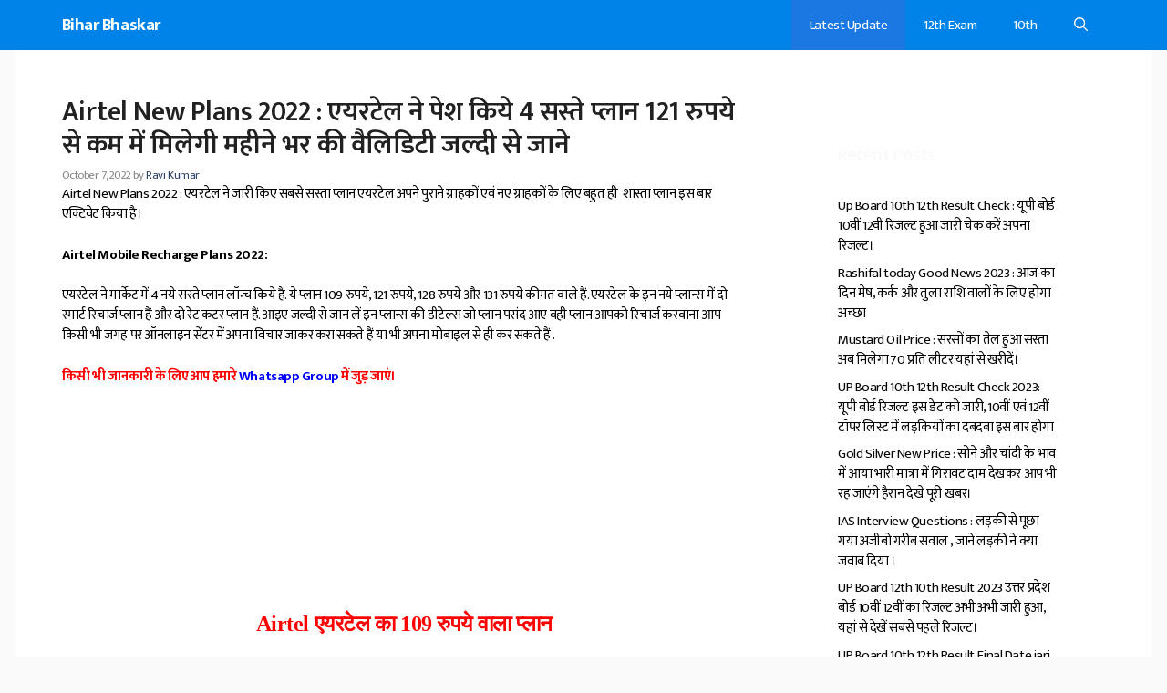

--- FILE ---
content_type: text/html; charset=UTF-8
request_url: https://biharbhaskar.com/airtel-new-plans-2022/
body_size: 32047
content:
<!DOCTYPE html>
<html lang="en-US">
<head><meta name="msvalidate.01" content="CDB7AF15430057843DEDC8DA223412B4" />
	<meta name="google-site-verification" content="wUBBLFe0TdmosYUm1NdE4AfICeq565OkkWilq0uFEVs" />
	<meta charset="UTF-8"><script>if(navigator.userAgent.match(/MSIE|Internet Explorer/i)||navigator.userAgent.match(/Trident\/7\..*?rv:11/i)){var href=document.location.href;if(!href.match(/[?&]nowprocket/)){if(href.indexOf("?")==-1){if(href.indexOf("#")==-1){document.location.href=href+"?nowprocket=1"}else{document.location.href=href.replace("#","?nowprocket=1#")}}else{if(href.indexOf("#")==-1){document.location.href=href+"&nowprocket=1"}else{document.location.href=href.replace("#","&nowprocket=1#")}}}}</script><script>class RocketLazyLoadScripts{constructor(){this.triggerEvents=["keydown","mousedown","mousemove","touchmove","touchstart","touchend","wheel"],this.userEventHandler=this._triggerListener.bind(this),this.touchStartHandler=this._onTouchStart.bind(this),this.touchMoveHandler=this._onTouchMove.bind(this),this.touchEndHandler=this._onTouchEnd.bind(this),this.clickHandler=this._onClick.bind(this),this.interceptedClicks=[],window.addEventListener("pageshow",t=>{this.persisted=t.persisted}),window.addEventListener("DOMContentLoaded",()=>{this._preconnect3rdParties()}),this.delayedScripts={normal:[],async:[],defer:[]},this.trash=[],this.allJQueries=[]}_addUserInteractionListener(t){if(document.hidden){t._triggerListener();return}this.triggerEvents.forEach(e=>window.addEventListener(e,t.userEventHandler,{passive:!0})),window.addEventListener("touchstart",t.touchStartHandler,{passive:!0}),window.addEventListener("mousedown",t.touchStartHandler),document.addEventListener("visibilitychange",t.userEventHandler)}_removeUserInteractionListener(){this.triggerEvents.forEach(t=>window.removeEventListener(t,this.userEventHandler,{passive:!0})),document.removeEventListener("visibilitychange",this.userEventHandler)}_onTouchStart(t){"HTML"!==t.target.tagName&&(window.addEventListener("touchend",this.touchEndHandler),window.addEventListener("mouseup",this.touchEndHandler),window.addEventListener("touchmove",this.touchMoveHandler,{passive:!0}),window.addEventListener("mousemove",this.touchMoveHandler),t.target.addEventListener("click",this.clickHandler),this._renameDOMAttribute(t.target,"onclick","rocket-onclick"),this._pendingClickStarted())}_onTouchMove(t){window.removeEventListener("touchend",this.touchEndHandler),window.removeEventListener("mouseup",this.touchEndHandler),window.removeEventListener("touchmove",this.touchMoveHandler,{passive:!0}),window.removeEventListener("mousemove",this.touchMoveHandler),t.target.removeEventListener("click",this.clickHandler),this._renameDOMAttribute(t.target,"rocket-onclick","onclick"),this._pendingClickFinished()}_onTouchEnd(t){window.removeEventListener("touchend",this.touchEndHandler),window.removeEventListener("mouseup",this.touchEndHandler),window.removeEventListener("touchmove",this.touchMoveHandler,{passive:!0}),window.removeEventListener("mousemove",this.touchMoveHandler)}_onClick(t){t.target.removeEventListener("click",this.clickHandler),this._renameDOMAttribute(t.target,"rocket-onclick","onclick"),this.interceptedClicks.push(t),t.preventDefault(),t.stopPropagation(),t.stopImmediatePropagation(),this._pendingClickFinished()}_replayClicks(){window.removeEventListener("touchstart",this.touchStartHandler,{passive:!0}),window.removeEventListener("mousedown",this.touchStartHandler),this.interceptedClicks.forEach(t=>{t.target.dispatchEvent(new MouseEvent("click",{view:t.view,bubbles:!0,cancelable:!0}))})}_waitForPendingClicks(){return new Promise(t=>{this._isClickPending?this._pendingClickFinished=t:t()})}_pendingClickStarted(){this._isClickPending=!0}_pendingClickFinished(){this._isClickPending=!1}_renameDOMAttribute(t,e,r){t.hasAttribute&&t.hasAttribute(e)&&(event.target.setAttribute(r,event.target.getAttribute(e)),event.target.removeAttribute(e))}_triggerListener(){this._removeUserInteractionListener(this),"loading"===document.readyState?document.addEventListener("DOMContentLoaded",this._loadEverythingNow.bind(this)):this._loadEverythingNow()}_preconnect3rdParties(){let t=[];document.querySelectorAll("script[type=rocketlazyloadscript]").forEach(e=>{if(e.hasAttribute("src")){let r=new URL(e.src).origin;r!==location.origin&&t.push({src:r,crossOrigin:e.crossOrigin||"module"===e.getAttribute("data-rocket-type")})}}),t=[...new Map(t.map(t=>[JSON.stringify(t),t])).values()],this._batchInjectResourceHints(t,"preconnect")}async _loadEverythingNow(){this.lastBreath=Date.now(),this._delayEventListeners(this),this._delayJQueryReady(this),this._handleDocumentWrite(),this._registerAllDelayedScripts(),this._preloadAllScripts(),await this._loadScriptsFromList(this.delayedScripts.normal),await this._loadScriptsFromList(this.delayedScripts.defer),await this._loadScriptsFromList(this.delayedScripts.async);try{await this._triggerDOMContentLoaded(),await this._triggerWindowLoad()}catch(t){console.error(t)}window.dispatchEvent(new Event("rocket-allScriptsLoaded")),this._waitForPendingClicks().then(()=>{this._replayClicks()}),this._emptyTrash()}_registerAllDelayedScripts(){document.querySelectorAll("script[type=rocketlazyloadscript]").forEach(t=>{t.hasAttribute("data-rocket-src")?t.hasAttribute("async")&&!1!==t.async?this.delayedScripts.async.push(t):t.hasAttribute("defer")&&!1!==t.defer||"module"===t.getAttribute("data-rocket-type")?this.delayedScripts.defer.push(t):this.delayedScripts.normal.push(t):this.delayedScripts.normal.push(t)})}async _transformScript(t){return new Promise((await this._littleBreath(),navigator.userAgent.indexOf("Firefox/")>0||""===navigator.vendor)?e=>{let r=document.createElement("script");[...t.attributes].forEach(t=>{let e=t.nodeName;"type"!==e&&("data-rocket-type"===e&&(e="type"),"data-rocket-src"===e&&(e="src"),r.setAttribute(e,t.nodeValue))}),t.text&&(r.text=t.text),r.hasAttribute("src")?(r.addEventListener("load",e),r.addEventListener("error",e)):(r.text=t.text,e());try{t.parentNode.replaceChild(r,t)}catch(i){e()}}:async e=>{function r(){t.setAttribute("data-rocket-status","failed"),e()}try{let i=t.getAttribute("data-rocket-type"),n=t.getAttribute("data-rocket-src");t.text,i?(t.type=i,t.removeAttribute("data-rocket-type")):t.removeAttribute("type"),t.addEventListener("load",function r(){t.setAttribute("data-rocket-status","executed"),e()}),t.addEventListener("error",r),n?(t.removeAttribute("data-rocket-src"),t.src=n):t.src="data:text/javascript;base64,"+window.btoa(unescape(encodeURIComponent(t.text)))}catch(s){r()}})}async _loadScriptsFromList(t){let e=t.shift();return e&&e.isConnected?(await this._transformScript(e),this._loadScriptsFromList(t)):Promise.resolve()}_preloadAllScripts(){this._batchInjectResourceHints([...this.delayedScripts.normal,...this.delayedScripts.defer,...this.delayedScripts.async],"preload")}_batchInjectResourceHints(t,e){var r=document.createDocumentFragment();t.forEach(t=>{let i=t.getAttribute&&t.getAttribute("data-rocket-src")||t.src;if(i){let n=document.createElement("link");n.href=i,n.rel=e,"preconnect"!==e&&(n.as="script"),t.getAttribute&&"module"===t.getAttribute("data-rocket-type")&&(n.crossOrigin=!0),t.crossOrigin&&(n.crossOrigin=t.crossOrigin),t.integrity&&(n.integrity=t.integrity),r.appendChild(n),this.trash.push(n)}}),document.head.appendChild(r)}_delayEventListeners(t){let e={};function r(t,r){!function t(r){!e[r]&&(e[r]={originalFunctions:{add:r.addEventListener,remove:r.removeEventListener},eventsToRewrite:[]},r.addEventListener=function(){arguments[0]=i(arguments[0]),e[r].originalFunctions.add.apply(r,arguments)},r.removeEventListener=function(){arguments[0]=i(arguments[0]),e[r].originalFunctions.remove.apply(r,arguments)});function i(t){return e[r].eventsToRewrite.indexOf(t)>=0?"rocket-"+t:t}}(t),e[t].eventsToRewrite.push(r)}function i(t,e){let r=t[e];Object.defineProperty(t,e,{get:()=>r||function(){},set(i){t["rocket"+e]=r=i}})}r(document,"DOMContentLoaded"),r(window,"DOMContentLoaded"),r(window,"load"),r(window,"pageshow"),r(document,"readystatechange"),i(document,"onreadystatechange"),i(window,"onload"),i(window,"onpageshow")}_delayJQueryReady(t){let e;function r(r){if(r&&r.fn&&!t.allJQueries.includes(r)){r.fn.ready=r.fn.init.prototype.ready=function(e){return t.domReadyFired?e.bind(document)(r):document.addEventListener("rocket-DOMContentLoaded",()=>e.bind(document)(r)),r([])};let i=r.fn.on;r.fn.on=r.fn.init.prototype.on=function(){if(this[0]===window){function t(t){return t.split(" ").map(t=>"load"===t||0===t.indexOf("load.")?"rocket-jquery-load":t).join(" ")}"string"==typeof arguments[0]||arguments[0]instanceof String?arguments[0]=t(arguments[0]):"object"==typeof arguments[0]&&Object.keys(arguments[0]).forEach(e=>{delete Object.assign(arguments[0],{[t(e)]:arguments[0][e]})[e]})}return i.apply(this,arguments),this},t.allJQueries.push(r)}e=r}r(window.jQuery),Object.defineProperty(window,"jQuery",{get:()=>e,set(t){r(t)}})}async _triggerDOMContentLoaded(){this.domReadyFired=!0,await this._littleBreath(),document.dispatchEvent(new Event("rocket-DOMContentLoaded")),await this._littleBreath(),window.dispatchEvent(new Event("rocket-DOMContentLoaded")),await this._littleBreath(),document.dispatchEvent(new Event("rocket-readystatechange")),await this._littleBreath(),document.rocketonreadystatechange&&document.rocketonreadystatechange()}async _triggerWindowLoad(){await this._littleBreath(),window.dispatchEvent(new Event("rocket-load")),await this._littleBreath(),window.rocketonload&&window.rocketonload(),await this._littleBreath(),this.allJQueries.forEach(t=>t(window).trigger("rocket-jquery-load")),await this._littleBreath();let t=new Event("rocket-pageshow");t.persisted=this.persisted,window.dispatchEvent(t),await this._littleBreath(),window.rocketonpageshow&&window.rocketonpageshow({persisted:this.persisted})}_handleDocumentWrite(){let t=new Map;document.write=document.writeln=function(e){let r=document.currentScript;r||console.error("WPRocket unable to document.write this: "+e);let i=document.createRange(),n=r.parentElement,s=t.get(r);void 0===s&&(s=r.nextSibling,t.set(r,s));let a=document.createDocumentFragment();i.setStart(a,0),a.appendChild(i.createContextualFragment(e)),n.insertBefore(a,s)}}async _littleBreath(){Date.now()-this.lastBreath>45&&(await this._requestAnimFrame(),this.lastBreath=Date.now())}async _requestAnimFrame(){return document.hidden?new Promise(t=>setTimeout(t)):new Promise(t=>requestAnimationFrame(t))}_emptyTrash(){this.trash.forEach(t=>t.remove())}static run(){let t=new RocketLazyLoadScripts;t._addUserInteractionListener(t)}}RocketLazyLoadScripts.run();</script>
	<meta name="google-site-verification" content="wUBBLFe0TdmosYUm1NdE4AfICeq565OkkWilq0uFEVs" />
			<!-- Global site tag (gtag.js) - Google Analytics -->
<script type="rocketlazyloadscript" async data-rocket-src="https://www.googletagmanager.com/gtag/js?id=G-PDP8SKC0CG"></script>
<script type="rocketlazyloadscript">
  window.dataLayer = window.dataLayer || [];
  function gtag(){dataLayer.push(arguments);}
  gtag('js', new Date());

  gtag('config', 'G-PDP8SKC0CG');
</script>
		
	<meta name='robots' content='index, follow, max-image-preview:large, max-snippet:-1, max-video-preview:-1' />
<meta name="viewport" content="width=device-width, initial-scale=1">
	<!-- This site is optimized with the Yoast SEO plugin v21.1 - https://yoast.com/wordpress/plugins/seo/ -->
	<title>Airtel New Plans 2022</title>
	<meta name="description" content="% Airtel New Plans 2022 : एयरटेल ने पेश किये 4 सस्ते प्लान 121 रुपये से कम में मिलेगी महीने भर की वैलिडिटी जल्दी से जाने Airtel New Plans 2022" />
	<link rel="canonical" href="https://biharbhaskar.com/airtel-new-plans-2022/" />
	<meta property="og:locale" content="en_US" />
	<meta property="og:type" content="article" />
	<meta property="og:title" content="Airtel New Plans 2022" />
	<meta property="og:description" content="% Airtel New Plans 2022 : एयरटेल ने पेश किये 4 सस्ते प्लान 121 रुपये से कम में मिलेगी महीने भर की वैलिडिटी जल्दी से जाने Airtel New Plans 2022" />
	<meta property="og:url" content="https://biharbhaskar.com/airtel-new-plans-2022/" />
	<meta property="og:site_name" content="Bihar Bhaskar" />
	<meta property="article:published_time" content="2022-10-07T08:55:16+00:00" />
	<meta property="article:modified_time" content="2022-10-07T08:57:25+00:00" />
	<meta property="og:image" content="https://biharbhaskar.com/wp-content/uploads/2022/10/20221007_135110.jpg" />
	<meta property="og:image:width" content="900" />
	<meta property="og:image:height" content="600" />
	<meta property="og:image:type" content="image/jpeg" />
	<meta name="author" content="Ravi Kumar" />
	<meta name="twitter:card" content="summary_large_image" />
	<meta name="twitter:label1" content="Written by" />
	<meta name="twitter:data1" content="Ravi Kumar" />
	<meta name="twitter:label2" content="Est. reading time" />
	<meta name="twitter:data2" content="3 minutes" />
	<script type="application/ld+json" class="yoast-schema-graph">{"@context":"https://schema.org","@graph":[{"@type":"WebPage","@id":"https://biharbhaskar.com/airtel-new-plans-2022/","url":"https://biharbhaskar.com/airtel-new-plans-2022/","name":"Airtel New Plans 2022","isPartOf":{"@id":"https://biharbhaskar.com/#website"},"primaryImageOfPage":{"@id":"https://biharbhaskar.com/airtel-new-plans-2022/#primaryimage"},"image":{"@id":"https://biharbhaskar.com/airtel-new-plans-2022/#primaryimage"},"thumbnailUrl":"https://biharbhaskar.com/wp-content/uploads/2022/10/20221007_135110.jpg","datePublished":"2022-10-07T08:55:16+00:00","dateModified":"2022-10-07T08:57:25+00:00","author":{"@id":"https://biharbhaskar.com/#/schema/person/24bc051fb50502c589041faeafe19ca7"},"description":"% Airtel New Plans 2022 : एयरटेल ने पेश किये 4 सस्ते प्लान 121 रुपये से कम में मिलेगी महीने भर की वैलिडिटी जल्दी से जाने Airtel New Plans 2022","breadcrumb":{"@id":"https://biharbhaskar.com/airtel-new-plans-2022/#breadcrumb"},"inLanguage":"en-US","potentialAction":[{"@type":"ReadAction","target":["https://biharbhaskar.com/airtel-new-plans-2022/"]}]},{"@type":"ImageObject","inLanguage":"en-US","@id":"https://biharbhaskar.com/airtel-new-plans-2022/#primaryimage","url":"https://biharbhaskar.com/wp-content/uploads/2022/10/20221007_135110.jpg","contentUrl":"https://biharbhaskar.com/wp-content/uploads/2022/10/20221007_135110.jpg","width":900,"height":600},{"@type":"BreadcrumbList","@id":"https://biharbhaskar.com/airtel-new-plans-2022/#breadcrumb","itemListElement":[{"@type":"ListItem","position":1,"name":"Home","item":"https://biharbhaskar.com/"},{"@type":"ListItem","position":2,"name":"Airtel New Plans 2022 : एयरटेल ने पेश किये 4 सस्ते प्लान 121 रुपये से कम में मिलेगी महीने भर की वैलिडिटी जल्दी से जाने"}]},{"@type":"WebSite","@id":"https://biharbhaskar.com/#website","url":"https://biharbhaskar.com/","name":"Bihar Bhaskar","description":"बिहार भास्कर","potentialAction":[{"@type":"SearchAction","target":{"@type":"EntryPoint","urlTemplate":"https://biharbhaskar.com/?s={search_term_string}"},"query-input":"required name=search_term_string"}],"inLanguage":"en-US"},{"@type":"Person","@id":"https://biharbhaskar.com/#/schema/person/24bc051fb50502c589041faeafe19ca7","name":"Ravi Kumar","image":{"@type":"ImageObject","inLanguage":"en-US","@id":"https://biharbhaskar.com/#/schema/person/image/","url":"https://secure.gravatar.com/avatar/4fdd8b7e2cfa9f90390028ba649370af?s=96&d=mm&r=g","contentUrl":"https://secure.gravatar.com/avatar/4fdd8b7e2cfa9f90390028ba649370af?s=96&d=mm&r=g","caption":"Ravi Kumar"},"description":"Ravi Kumar is a Bihar native with a Bachelor's degree in Journalism from Patna University. With three years of hands-on experience in the field of journalism, he brings a fresh and insightful perspective to his work. Ravi passionate about storytelling and uses his roots in Bihar as a source of inspiration. When he's not chasing news stories, you can find him exploring the cultural richness of Bihar or immersed in a good book.","sameAs":["https://biharbhaskar.com"],"url":"https://biharbhaskar.com/author/rocky/"}]}</script>
	<!-- / Yoast SEO plugin. -->


<link rel='dns-prefetch' href='//stats.wp.com' />
<link rel='dns-prefetch' href='//c0.wp.com' />
<link href='https://fonts.gstatic.com' crossorigin rel='preconnect' />
<link href='https://fonts.googleapis.com' crossorigin rel='preconnect' />
<link rel="alternate" type="application/rss+xml" title="Bihar Bhaskar &raquo; Feed" href="https://biharbhaskar.com/feed/" />
<link rel="alternate" type="application/rss+xml" title="Bihar Bhaskar &raquo; Comments Feed" href="https://biharbhaskar.com/comments/feed/" />
<link rel="alternate" type="application/rss+xml" title="Bihar Bhaskar &raquo; Airtel New Plans 2022 : एयरटेल ने पेश किये 4 सस्ते प्लान 121 रुपये से कम में मिलेगी महीने भर की वैलिडिटी जल्दी से जाने Comments Feed" href="https://biharbhaskar.com/airtel-new-plans-2022/feed/" />
<script type="rocketlazyloadscript">
window._wpemojiSettings = {"baseUrl":"https:\/\/s.w.org\/images\/core\/emoji\/14.0.0\/72x72\/","ext":".png","svgUrl":"https:\/\/s.w.org\/images\/core\/emoji\/14.0.0\/svg\/","svgExt":".svg","source":{"concatemoji":"https:\/\/biharbhaskar.com\/wp-includes\/js\/wp-emoji-release.min.js?ver=6.1.9"}};
/*! This file is auto-generated */
!function(e,a,t){var n,r,o,i=a.createElement("canvas"),p=i.getContext&&i.getContext("2d");function s(e,t){var a=String.fromCharCode,e=(p.clearRect(0,0,i.width,i.height),p.fillText(a.apply(this,e),0,0),i.toDataURL());return p.clearRect(0,0,i.width,i.height),p.fillText(a.apply(this,t),0,0),e===i.toDataURL()}function c(e){var t=a.createElement("script");t.src=e,t.defer=t.type="text/javascript",a.getElementsByTagName("head")[0].appendChild(t)}for(o=Array("flag","emoji"),t.supports={everything:!0,everythingExceptFlag:!0},r=0;r<o.length;r++)t.supports[o[r]]=function(e){if(p&&p.fillText)switch(p.textBaseline="top",p.font="600 32px Arial",e){case"flag":return s([127987,65039,8205,9895,65039],[127987,65039,8203,9895,65039])?!1:!s([55356,56826,55356,56819],[55356,56826,8203,55356,56819])&&!s([55356,57332,56128,56423,56128,56418,56128,56421,56128,56430,56128,56423,56128,56447],[55356,57332,8203,56128,56423,8203,56128,56418,8203,56128,56421,8203,56128,56430,8203,56128,56423,8203,56128,56447]);case"emoji":return!s([129777,127995,8205,129778,127999],[129777,127995,8203,129778,127999])}return!1}(o[r]),t.supports.everything=t.supports.everything&&t.supports[o[r]],"flag"!==o[r]&&(t.supports.everythingExceptFlag=t.supports.everythingExceptFlag&&t.supports[o[r]]);t.supports.everythingExceptFlag=t.supports.everythingExceptFlag&&!t.supports.flag,t.DOMReady=!1,t.readyCallback=function(){t.DOMReady=!0},t.supports.everything||(n=function(){t.readyCallback()},a.addEventListener?(a.addEventListener("DOMContentLoaded",n,!1),e.addEventListener("load",n,!1)):(e.attachEvent("onload",n),a.attachEvent("onreadystatechange",function(){"complete"===a.readyState&&t.readyCallback()})),(e=t.source||{}).concatemoji?c(e.concatemoji):e.wpemoji&&e.twemoji&&(c(e.twemoji),c(e.wpemoji)))}(window,document,window._wpemojiSettings);
</script>
<style>
img.wp-smiley,
img.emoji {
	display: inline !important;
	border: none !important;
	box-shadow: none !important;
	height: 1em !important;
	width: 1em !important;
	margin: 0 0.07em !important;
	vertical-align: -0.1em !important;
	background: none !important;
	padding: 0 !important;
}
</style>
	<link data-minify="1" rel='stylesheet' id='wp-block-library-css' href='https://biharbhaskar.com/wp-content/cache/min/1/c/6.1.9/wp-includes/css/dist/block-library/style.min.css?ver=1759311692' media='all' />
<style id='wp-block-library-inline-css'>
.has-text-align-justify{text-align:justify;}
</style>
<link data-minify="1" rel='stylesheet' id='jetpack-videopress-video-block-view-css' href='https://biharbhaskar.com/wp-content/cache/min/1/wp-content/plugins/jetpack/jetpack_vendor/automattic/jetpack-videopress/build/block-editor/blocks/video/view.css?ver=1707473095' media='all' />
<link data-minify="1" rel='stylesheet' id='mediaelement-css' href='https://biharbhaskar.com/wp-content/cache/min/1/c/6.1.9/wp-includes/js/mediaelement/mediaelementplayer-legacy.min.css?ver=1759311692' media='all' />
<link data-minify="1" rel='stylesheet' id='wp-mediaelement-css' href='https://biharbhaskar.com/wp-content/cache/min/1/c/6.1.9/wp-includes/js/mediaelement/wp-mediaelement.min.css?ver=1759311692' media='all' />
<link data-minify="1" rel='stylesheet' id='classic-theme-styles-css' href='https://biharbhaskar.com/wp-content/cache/min/1/c/6.1.9/wp-includes/css/classic-themes.min.css?ver=1759311692' media='all' />
<style id='global-styles-inline-css'>
body{--wp--preset--color--black: #000000;--wp--preset--color--cyan-bluish-gray: #abb8c3;--wp--preset--color--white: #ffffff;--wp--preset--color--pale-pink: #f78da7;--wp--preset--color--vivid-red: #cf2e2e;--wp--preset--color--luminous-vivid-orange: #ff6900;--wp--preset--color--luminous-vivid-amber: #fcb900;--wp--preset--color--light-green-cyan: #7bdcb5;--wp--preset--color--vivid-green-cyan: #00d084;--wp--preset--color--pale-cyan-blue: #8ed1fc;--wp--preset--color--vivid-cyan-blue: #0693e3;--wp--preset--color--vivid-purple: #9b51e0;--wp--preset--color--contrast: var(--contrast);--wp--preset--color--contrast-2: var(--contrast-2);--wp--preset--color--contrast-3: var(--contrast-3);--wp--preset--color--base: var(--base);--wp--preset--color--base-2: var(--base-2);--wp--preset--color--base-3: var(--base-3);--wp--preset--color--accent: var(--accent);--wp--preset--color--accent-2: var(--accent-2);--wp--preset--color--accent-hover: var(--accent-hover);--wp--preset--gradient--vivid-cyan-blue-to-vivid-purple: linear-gradient(135deg,rgba(6,147,227,1) 0%,rgb(155,81,224) 100%);--wp--preset--gradient--light-green-cyan-to-vivid-green-cyan: linear-gradient(135deg,rgb(122,220,180) 0%,rgb(0,208,130) 100%);--wp--preset--gradient--luminous-vivid-amber-to-luminous-vivid-orange: linear-gradient(135deg,rgba(252,185,0,1) 0%,rgba(255,105,0,1) 100%);--wp--preset--gradient--luminous-vivid-orange-to-vivid-red: linear-gradient(135deg,rgba(255,105,0,1) 0%,rgb(207,46,46) 100%);--wp--preset--gradient--very-light-gray-to-cyan-bluish-gray: linear-gradient(135deg,rgb(238,238,238) 0%,rgb(169,184,195) 100%);--wp--preset--gradient--cool-to-warm-spectrum: linear-gradient(135deg,rgb(74,234,220) 0%,rgb(151,120,209) 20%,rgb(207,42,186) 40%,rgb(238,44,130) 60%,rgb(251,105,98) 80%,rgb(254,248,76) 100%);--wp--preset--gradient--blush-light-purple: linear-gradient(135deg,rgb(255,206,236) 0%,rgb(152,150,240) 100%);--wp--preset--gradient--blush-bordeaux: linear-gradient(135deg,rgb(254,205,165) 0%,rgb(254,45,45) 50%,rgb(107,0,62) 100%);--wp--preset--gradient--luminous-dusk: linear-gradient(135deg,rgb(255,203,112) 0%,rgb(199,81,192) 50%,rgb(65,88,208) 100%);--wp--preset--gradient--pale-ocean: linear-gradient(135deg,rgb(255,245,203) 0%,rgb(182,227,212) 50%,rgb(51,167,181) 100%);--wp--preset--gradient--electric-grass: linear-gradient(135deg,rgb(202,248,128) 0%,rgb(113,206,126) 100%);--wp--preset--gradient--midnight: linear-gradient(135deg,rgb(2,3,129) 0%,rgb(40,116,252) 100%);--wp--preset--duotone--dark-grayscale: url('#wp-duotone-dark-grayscale');--wp--preset--duotone--grayscale: url('#wp-duotone-grayscale');--wp--preset--duotone--purple-yellow: url('#wp-duotone-purple-yellow');--wp--preset--duotone--blue-red: url('#wp-duotone-blue-red');--wp--preset--duotone--midnight: url('#wp-duotone-midnight');--wp--preset--duotone--magenta-yellow: url('#wp-duotone-magenta-yellow');--wp--preset--duotone--purple-green: url('#wp-duotone-purple-green');--wp--preset--duotone--blue-orange: url('#wp-duotone-blue-orange');--wp--preset--font-size--small: 13px;--wp--preset--font-size--medium: 20px;--wp--preset--font-size--large: 36px;--wp--preset--font-size--x-large: 42px;--wp--preset--spacing--20: 0.44rem;--wp--preset--spacing--30: 0.67rem;--wp--preset--spacing--40: 1rem;--wp--preset--spacing--50: 1.5rem;--wp--preset--spacing--60: 2.25rem;--wp--preset--spacing--70: 3.38rem;--wp--preset--spacing--80: 5.06rem;}:where(.is-layout-flex){gap: 0.5em;}body .is-layout-flow > .alignleft{float: left;margin-inline-start: 0;margin-inline-end: 2em;}body .is-layout-flow > .alignright{float: right;margin-inline-start: 2em;margin-inline-end: 0;}body .is-layout-flow > .aligncenter{margin-left: auto !important;margin-right: auto !important;}body .is-layout-constrained > .alignleft{float: left;margin-inline-start: 0;margin-inline-end: 2em;}body .is-layout-constrained > .alignright{float: right;margin-inline-start: 2em;margin-inline-end: 0;}body .is-layout-constrained > .aligncenter{margin-left: auto !important;margin-right: auto !important;}body .is-layout-constrained > :where(:not(.alignleft):not(.alignright):not(.alignfull)){max-width: var(--wp--style--global--content-size);margin-left: auto !important;margin-right: auto !important;}body .is-layout-constrained > .alignwide{max-width: var(--wp--style--global--wide-size);}body .is-layout-flex{display: flex;}body .is-layout-flex{flex-wrap: wrap;align-items: center;}body .is-layout-flex > *{margin: 0;}:where(.wp-block-columns.is-layout-flex){gap: 2em;}.has-black-color{color: var(--wp--preset--color--black) !important;}.has-cyan-bluish-gray-color{color: var(--wp--preset--color--cyan-bluish-gray) !important;}.has-white-color{color: var(--wp--preset--color--white) !important;}.has-pale-pink-color{color: var(--wp--preset--color--pale-pink) !important;}.has-vivid-red-color{color: var(--wp--preset--color--vivid-red) !important;}.has-luminous-vivid-orange-color{color: var(--wp--preset--color--luminous-vivid-orange) !important;}.has-luminous-vivid-amber-color{color: var(--wp--preset--color--luminous-vivid-amber) !important;}.has-light-green-cyan-color{color: var(--wp--preset--color--light-green-cyan) !important;}.has-vivid-green-cyan-color{color: var(--wp--preset--color--vivid-green-cyan) !important;}.has-pale-cyan-blue-color{color: var(--wp--preset--color--pale-cyan-blue) !important;}.has-vivid-cyan-blue-color{color: var(--wp--preset--color--vivid-cyan-blue) !important;}.has-vivid-purple-color{color: var(--wp--preset--color--vivid-purple) !important;}.has-black-background-color{background-color: var(--wp--preset--color--black) !important;}.has-cyan-bluish-gray-background-color{background-color: var(--wp--preset--color--cyan-bluish-gray) !important;}.has-white-background-color{background-color: var(--wp--preset--color--white) !important;}.has-pale-pink-background-color{background-color: var(--wp--preset--color--pale-pink) !important;}.has-vivid-red-background-color{background-color: var(--wp--preset--color--vivid-red) !important;}.has-luminous-vivid-orange-background-color{background-color: var(--wp--preset--color--luminous-vivid-orange) !important;}.has-luminous-vivid-amber-background-color{background-color: var(--wp--preset--color--luminous-vivid-amber) !important;}.has-light-green-cyan-background-color{background-color: var(--wp--preset--color--light-green-cyan) !important;}.has-vivid-green-cyan-background-color{background-color: var(--wp--preset--color--vivid-green-cyan) !important;}.has-pale-cyan-blue-background-color{background-color: var(--wp--preset--color--pale-cyan-blue) !important;}.has-vivid-cyan-blue-background-color{background-color: var(--wp--preset--color--vivid-cyan-blue) !important;}.has-vivid-purple-background-color{background-color: var(--wp--preset--color--vivid-purple) !important;}.has-black-border-color{border-color: var(--wp--preset--color--black) !important;}.has-cyan-bluish-gray-border-color{border-color: var(--wp--preset--color--cyan-bluish-gray) !important;}.has-white-border-color{border-color: var(--wp--preset--color--white) !important;}.has-pale-pink-border-color{border-color: var(--wp--preset--color--pale-pink) !important;}.has-vivid-red-border-color{border-color: var(--wp--preset--color--vivid-red) !important;}.has-luminous-vivid-orange-border-color{border-color: var(--wp--preset--color--luminous-vivid-orange) !important;}.has-luminous-vivid-amber-border-color{border-color: var(--wp--preset--color--luminous-vivid-amber) !important;}.has-light-green-cyan-border-color{border-color: var(--wp--preset--color--light-green-cyan) !important;}.has-vivid-green-cyan-border-color{border-color: var(--wp--preset--color--vivid-green-cyan) !important;}.has-pale-cyan-blue-border-color{border-color: var(--wp--preset--color--pale-cyan-blue) !important;}.has-vivid-cyan-blue-border-color{border-color: var(--wp--preset--color--vivid-cyan-blue) !important;}.has-vivid-purple-border-color{border-color: var(--wp--preset--color--vivid-purple) !important;}.has-vivid-cyan-blue-to-vivid-purple-gradient-background{background: var(--wp--preset--gradient--vivid-cyan-blue-to-vivid-purple) !important;}.has-light-green-cyan-to-vivid-green-cyan-gradient-background{background: var(--wp--preset--gradient--light-green-cyan-to-vivid-green-cyan) !important;}.has-luminous-vivid-amber-to-luminous-vivid-orange-gradient-background{background: var(--wp--preset--gradient--luminous-vivid-amber-to-luminous-vivid-orange) !important;}.has-luminous-vivid-orange-to-vivid-red-gradient-background{background: var(--wp--preset--gradient--luminous-vivid-orange-to-vivid-red) !important;}.has-very-light-gray-to-cyan-bluish-gray-gradient-background{background: var(--wp--preset--gradient--very-light-gray-to-cyan-bluish-gray) !important;}.has-cool-to-warm-spectrum-gradient-background{background: var(--wp--preset--gradient--cool-to-warm-spectrum) !important;}.has-blush-light-purple-gradient-background{background: var(--wp--preset--gradient--blush-light-purple) !important;}.has-blush-bordeaux-gradient-background{background: var(--wp--preset--gradient--blush-bordeaux) !important;}.has-luminous-dusk-gradient-background{background: var(--wp--preset--gradient--luminous-dusk) !important;}.has-pale-ocean-gradient-background{background: var(--wp--preset--gradient--pale-ocean) !important;}.has-electric-grass-gradient-background{background: var(--wp--preset--gradient--electric-grass) !important;}.has-midnight-gradient-background{background: var(--wp--preset--gradient--midnight) !important;}.has-small-font-size{font-size: var(--wp--preset--font-size--small) !important;}.has-medium-font-size{font-size: var(--wp--preset--font-size--medium) !important;}.has-large-font-size{font-size: var(--wp--preset--font-size--large) !important;}.has-x-large-font-size{font-size: var(--wp--preset--font-size--x-large) !important;}
.wp-block-navigation a:where(:not(.wp-element-button)){color: inherit;}
:where(.wp-block-columns.is-layout-flex){gap: 2em;}
.wp-block-pullquote{font-size: 1.5em;line-height: 1.6;}
</style>
<link data-minify="1" rel='stylesheet' id='contact-form-7-css' href='https://biharbhaskar.com/wp-content/cache/min/1/wp-content/plugins/contact-form-7_dis/includes/css/styles.css?ver=1707473095' media='all' />
<link rel='stylesheet' id='generate-comments-css' href='https://biharbhaskar.com/wp-content/themes/generatepress/assets/css/components/comments.min.css?ver=3.2.4' media='all' />
<link rel='stylesheet' id='generate-widget-areas-css' href='https://biharbhaskar.com/wp-content/themes/generatepress/assets/css/components/widget-areas.min.css?ver=3.2.4' media='all' />
<link rel='stylesheet' id='generate-style-css' href='https://biharbhaskar.com/wp-content/themes/generatepress/assets/css/main.min.css?ver=3.2.4' media='all' />
<style id='generate-style-inline-css'>
@media (max-width:768px){}
body{background-color:var(--base);color:var(--contrast);}a{color:#1b78e2;}a:hover, a:focus, a:active{color:var(--accent-hover);}.grid-container{max-width:1245px;}.wp-block-group__inner-container{max-width:1245px;margin-left:auto;margin-right:auto;}.navigation-search{position:absolute;left:-99999px;pointer-events:none;visibility:hidden;z-index:20;width:100%;top:0;transition:opacity 100ms ease-in-out;opacity:0;}.navigation-search.nav-search-active{left:0;right:0;pointer-events:auto;visibility:visible;opacity:1;}.navigation-search input[type="search"]{outline:0;border:0;vertical-align:bottom;line-height:1;opacity:0.9;width:100%;z-index:20;border-radius:0;-webkit-appearance:none;height:60px;}.navigation-search input::-ms-clear{display:none;width:0;height:0;}.navigation-search input::-ms-reveal{display:none;width:0;height:0;}.navigation-search input::-webkit-search-decoration, .navigation-search input::-webkit-search-cancel-button, .navigation-search input::-webkit-search-results-button, .navigation-search input::-webkit-search-results-decoration{display:none;}.gen-sidebar-nav .navigation-search{top:auto;bottom:0;}:root{--contrast:#212121;--contrast-2:#2f4468;--contrast-3:#878787;--base:#fafafa;--base-2:#f7f8f9;--base-3:#ffffff;--accent:#242226;--accent-2:#1b78e2;--accent-hover:#35343a;}.has-contrast-color{color:var(--contrast);}.has-contrast-background-color{background-color:var(--contrast);}.has-contrast-2-color{color:var(--contrast-2);}.has-contrast-2-background-color{background-color:var(--contrast-2);}.has-contrast-3-color{color:var(--contrast-3);}.has-contrast-3-background-color{background-color:var(--contrast-3);}.has-base-color{color:var(--base);}.has-base-background-color{background-color:var(--base);}.has-base-2-color{color:var(--base-2);}.has-base-2-background-color{background-color:var(--base-2);}.has-base-3-color{color:var(--base-3);}.has-base-3-background-color{background-color:var(--base-3);}.has-accent-color{color:var(--accent);}.has-accent-background-color{background-color:var(--accent);}.has-accent-2-color{color:var(--accent-2);}.has-accent-2-background-color{background-color:var(--accent-2);}.has-accent-hover-color{color:var(--accent-hover);}.has-accent-hover-background-color{background-color:var(--accent-hover);}body, button, input, select, textarea{font-family:Mukta, sans-serif;font-size:15px;letter-spacing:-0.44px;}.main-title{font-size:19px;}.widget-title{font-weight:600;}button:not(.menu-toggle),html input[type="button"],input[type="reset"],input[type="submit"],.button,.wp-block-button .wp-block-button__link{font-size:15px;}h1{font-weight:600;font-size:30px;}@media (max-width:768px){h1{font-size:24px;}}h2{font-weight:600;font-size:26px;}@media (max-width:768px){h2{font-size:19px;line-height:1.2;}}h3{font-size:20px;}.top-bar{background-color:#636363;color:#ffffff;}.top-bar a{color:#ffffff;}.top-bar a:hover{color:#303030;}.site-header{background-color:#ffffff;color:#3a3a3a;}.site-header a{color:#3a3a3a;}.main-title a,.main-title a:hover{color:#ffffff;}.site-description{color:#757575;}.main-navigation,.main-navigation ul ul{background-color:#0083e8;}.main-navigation .main-nav ul li a, .main-navigation .menu-toggle, .main-navigation .menu-bar-items{color:var(--base-3);}.main-navigation .main-nav ul li:not([class*="current-menu-"]):hover > a, .main-navigation .main-nav ul li:not([class*="current-menu-"]):focus > a, .main-navigation .main-nav ul li.sfHover:not([class*="current-menu-"]) > a, .main-navigation .menu-bar-item:hover > a, .main-navigation .menu-bar-item.sfHover > a{color:var(--base-3);background-color:var(--contrast);}button.menu-toggle:hover,button.menu-toggle:focus{color:var(--base-3);}.main-navigation .main-nav ul li[class*="current-menu-"] > a{color:var(--base-3);background-color:var(--accent-2);}.navigation-search input[type="search"],.navigation-search input[type="search"]:active, .navigation-search input[type="search"]:focus, .main-navigation .main-nav ul li.search-item.active > a, .main-navigation .menu-bar-items .search-item.active > a{color:var(--base-3);background-color:var(--contrast);}.separate-containers .inside-article, .separate-containers .comments-area, .separate-containers .page-header, .one-container .container, .separate-containers .paging-navigation, .inside-page-header{background-color:var(--base-3);}.inside-article a,.paging-navigation a,.comments-area a,.page-header a{color:var(--accent-2);}.inside-article a:hover,.paging-navigation a:hover,.comments-area a:hover,.page-header a:hover{color:var(--accent-hover);}.entry-title a{color:var(--contrast-2);}.entry-title a:hover{color:var(--accent-hover);}.entry-meta{color:var(--contrast-3);}.entry-meta a{color:var(--contrast-2);}.entry-meta a:hover{color:var(--accent-hover);}h1{color:var(--contrast);}h2{color:#f70000;}h3{color:var(--base);}h4{color:#ffffff;}.sidebar .widget{color:#050505;background-color:#ffffff;}.sidebar .widget a{color:#050505;}.sidebar .widget a:hover{color:var(--accent-hover);}.sidebar .widget .widget-title{color:var(--base);}.footer-widgets{color:var(--base-3);background-color:var(--contrast-2);}.footer-widgets a{color:var(--base-3);}.footer-widgets a:hover{color:var(--base-3);}.footer-widgets .widget-title{color:var(--base-2);}.site-info{color:var(--contrast-2);}.site-info a{color:var(--contrast-2);}.site-info a:hover{color:var(--accent-hover);}.footer-bar .widget_nav_menu .current-menu-item a{color:var(--accent-hover);}input[type="text"],input[type="email"],input[type="url"],input[type="password"],input[type="search"],input[type="tel"],input[type="number"],textarea,select{color:var(--contrast);background-color:#fafafa;border-color:var(--contrast);}input[type="text"]:focus,input[type="email"]:focus,input[type="url"]:focus,input[type="password"]:focus,input[type="search"]:focus,input[type="tel"]:focus,input[type="number"]:focus,textarea:focus,select:focus{color:var(--contrast-3);background-color:#ffffff;border-color:var(--contrast-3);}button,html input[type="button"],input[type="reset"],input[type="submit"],a.button,a.wp-block-button__link:not(.has-background){color:#ffffff;background-color:var(--accent);}button:hover,html input[type="button"]:hover,input[type="reset"]:hover,input[type="submit"]:hover,a.button:hover,button:focus,html input[type="button"]:focus,input[type="reset"]:focus,input[type="submit"]:focus,a.button:focus,a.wp-block-button__link:not(.has-background):active,a.wp-block-button__link:not(.has-background):focus,a.wp-block-button__link:not(.has-background):hover{color:#ffffff;background-color:var(--accent-hover);}a.generate-back-to-top{background-color:rgba( 0,0,0,0.4 );color:#ffffff;}a.generate-back-to-top:hover,a.generate-back-to-top:focus{background-color:rgba( 0,0,0,0.6 );color:#ffffff;}@media (max-width: 768px){.main-navigation .menu-bar-item:hover > a, .main-navigation .menu-bar-item.sfHover > a{background:none;color:var(--base-3);}}.inside-top-bar{padding:10px;}.inside-header{padding:40px;}.nav-below-header .main-navigation .inside-navigation.grid-container, .nav-above-header .main-navigation .inside-navigation.grid-container{padding:0px 20px 0px 20px;}.separate-containers .inside-article, .separate-containers .comments-area, .separate-containers .page-header, .separate-containers .paging-navigation, .one-container .site-content, .inside-page-header{padding:50px 50px 20px 50px;}.site-main .wp-block-group__inner-container{padding:50px 50px 20px 50px;}.separate-containers .paging-navigation{padding-top:20px;padding-bottom:20px;}.entry-content .alignwide, body:not(.no-sidebar) .entry-content .alignfull{margin-left:-50px;width:calc(100% + 100px);max-width:calc(100% + 100px);}.one-container.right-sidebar .site-main,.one-container.both-right .site-main{margin-right:50px;}.one-container.left-sidebar .site-main,.one-container.both-left .site-main{margin-left:50px;}.one-container.both-sidebars .site-main{margin:0px 50px 0px 50px;}.sidebar .widget, .page-header, .widget-area .main-navigation, .site-main > *{margin-bottom:17px;}.separate-containers .site-main{margin:17px;}.both-right .inside-left-sidebar,.both-left .inside-left-sidebar{margin-right:8px;}.both-right .inside-right-sidebar,.both-left .inside-right-sidebar{margin-left:8px;}.one-container.archive .post:not(:last-child):not(.is-loop-template-item), .one-container.blog .post:not(:last-child):not(.is-loop-template-item){padding-bottom:20px;}.separate-containers .featured-image{margin-top:17px;}.separate-containers .inside-right-sidebar, .separate-containers .inside-left-sidebar{margin-top:17px;margin-bottom:17px;}.main-navigation .main-nav ul li a,.menu-toggle,.main-navigation .menu-bar-item > a{line-height:55px;}.navigation-search input[type="search"]{height:55px;}.rtl .menu-item-has-children .dropdown-menu-toggle{padding-left:20px;}.rtl .main-navigation .main-nav ul li.menu-item-has-children > a{padding-right:20px;}.widget-area .widget{padding:50px;}.inside-site-info{padding:20px;}@media (max-width:768px){.separate-containers .inside-article, .separate-containers .comments-area, .separate-containers .page-header, .separate-containers .paging-navigation, .one-container .site-content, .inside-page-header{padding:30px;}.site-main .wp-block-group__inner-container{padding:30px;}.inside-site-info{padding-right:10px;padding-left:10px;}.entry-content .alignwide, body:not(.no-sidebar) .entry-content .alignfull{margin-left:-30px;width:calc(100% + 60px);max-width:calc(100% + 60px);}.one-container .site-main .paging-navigation{margin-bottom:17px;}}/* End cached CSS */.is-right-sidebar{width:30%;}.is-left-sidebar{width:25%;}.site-content .content-area{width:70%;}@media (max-width: 768px){.main-navigation .menu-toggle,.sidebar-nav-mobile:not(#sticky-placeholder){display:block;}.main-navigation ul,.gen-sidebar-nav,.main-navigation:not(.slideout-navigation):not(.toggled) .main-nav > ul,.has-inline-mobile-toggle #site-navigation .inside-navigation > *:not(.navigation-search):not(.main-nav){display:none;}.nav-align-right .inside-navigation,.nav-align-center .inside-navigation{justify-content:space-between;}}
.dynamic-author-image-rounded{border-radius:100%;}.dynamic-featured-image, .dynamic-author-image{vertical-align:middle;}.one-container.blog .dynamic-content-template:not(:last-child), .one-container.archive .dynamic-content-template:not(:last-child){padding-bottom:0px;}.dynamic-entry-excerpt > p:last-child{margin-bottom:0px;}
.post-image:not(:first-child), .page-content:not(:first-child), .entry-content:not(:first-child), .entry-summary:not(:first-child), footer.entry-meta{margin-top:0em;}.post-image-above-header .inside-article div.featured-image, .post-image-above-header .inside-article div.post-image{margin-bottom:0em;}
</style>
<link rel='stylesheet' id='generate-google-fonts-css' href='https://fonts.googleapis.com/css?family=Mukta%3A200%2C300%2Cregular%2C500%2C600%2C700%2C800&#038;display=swap&#038;ver=3.2.4' media='all' />
<link rel='stylesheet' id='generate-navigation-branding-css' href='https://biharbhaskar.com/wp-content/plugins/gp-premium%202.2.0/menu-plus/functions/css/navigation-branding-flex.min.css?ver=2.2.0' media='all' />
<style id='generate-navigation-branding-inline-css'>
.main-navigation.has-branding .inside-navigation.grid-container, .main-navigation.has-branding.grid-container .inside-navigation:not(.grid-container){padding:0px 50px 0px 50px;}.main-navigation.has-branding:not(.grid-container) .inside-navigation:not(.grid-container) .navigation-branding{margin-left:10px;}.navigation-branding img, .site-logo.mobile-header-logo img{height:55px;width:auto;}.navigation-branding .main-title{line-height:55px;}@media (max-width: 768px){.main-navigation.has-branding.nav-align-center .menu-bar-items, .main-navigation.has-sticky-branding.navigation-stick.nav-align-center .menu-bar-items{margin-left:auto;}.navigation-branding{margin-right:auto;margin-left:10px;}.navigation-branding .main-title, .mobile-header-navigation .site-logo{margin-left:10px;}.main-navigation.has-branding .inside-navigation.grid-container{padding:0px;}}
</style>
<link data-minify="1" rel='stylesheet' id='jetpack_css-css' href='https://biharbhaskar.com/wp-content/cache/min/1/p/jetpack/12.5.1/css/jetpack.css?ver=1728932943' media='all' />
<link rel="https://api.w.org/" href="https://biharbhaskar.com/wp-json/" /><link rel="alternate" type="application/json" href="https://biharbhaskar.com/wp-json/wp/v2/posts/1882" /><link rel="EditURI" type="application/rsd+xml" title="RSD" href="https://biharbhaskar.com/xmlrpc.php?rsd" />
<link rel="wlwmanifest" type="application/wlwmanifest+xml" href="https://biharbhaskar.com/wp-includes/wlwmanifest.xml" />
<meta name="generator" content="WordPress 6.1.9" />
<link rel='shortlink' href='https://biharbhaskar.com/?p=1882' />
<link rel="alternate" type="application/json+oembed" href="https://biharbhaskar.com/wp-json/oembed/1.0/embed?url=https%3A%2F%2Fbiharbhaskar.com%2Fairtel-new-plans-2022%2F" />
<link rel="alternate" type="text/xml+oembed" href="https://biharbhaskar.com/wp-json/oembed/1.0/embed?url=https%3A%2F%2Fbiharbhaskar.com%2Fairtel-new-plans-2022%2F&#038;format=xml" />
<meta name="google-site-verification" content="IwLHuRdCK27j6oAj7KWnFd3dAaIutbn4Mkv7wqZp7jc" />

<script type="rocketlazyloadscript" async data-rocket-src="https://pagead2.googlesyndication.com/pagead/js/adsbygoogle.js?client=ca-pub-2582097177260817"
     crossorigin="anonymous"></script>


<script type="rocketlazyloadscript" data-rocket-type='text/javascript'>window._taboola = window._taboola || [];
_taboola.push({article:'auto'});
_taboola.push({listenTo:'render',handler:function(p){TRC.modDebug.logMessageToServer(2,"wordpress-integ");}});
_taboola.push({additional_data:{sdkd:{
            "os": "Wordpress",
            "osv": "6.1.9",
            "php_ver": "8.0.30",
            "sdkt": "Taboola Wordpress Plugin",
            "sdkv": "2.0.2",
            "loc_mid": "p",
            "loc_home": ""
        }
    }
});
! function(e, f, u) {
    e.async = 1;
    e.src = u;
    f.parentNode.insertBefore(e, f);
}(document.createElement('script'), document.getElementsByTagName('script')[0], '//cdn.taboola.com/libtrc/technicalranjay-biharbhaskar/loader.js');</script>	<style>img#wpstats{display:none}</style>
		      <meta name="onesignal" content="wordpress-plugin"/>
            <script type="rocketlazyloadscript">

      window.OneSignal = window.OneSignal || [];

      OneSignal.push( function() {
        OneSignal.SERVICE_WORKER_UPDATER_PATH = 'OneSignalSDKUpdaterWorker.js';
                      OneSignal.SERVICE_WORKER_PATH = 'OneSignalSDKWorker.js';
                      OneSignal.SERVICE_WORKER_PARAM = { scope: '/wp-content/plugins/onesignal-free-web-push-notifications/sdk_files/push/onesignal/' };
        OneSignal.setDefaultNotificationUrl("https://biharbhaskar.com");
        var oneSignal_options = {};
        window._oneSignalInitOptions = oneSignal_options;

        oneSignal_options['wordpress'] = true;
oneSignal_options['appId'] = 'd2f807dd-917d-46df-9e2e-0ba70af869b8';
oneSignal_options['allowLocalhostAsSecureOrigin'] = true;
oneSignal_options['welcomeNotification'] = { };
oneSignal_options['welcomeNotification']['title'] = "क्या आप भारतीय है ?";
oneSignal_options['welcomeNotification']['message'] = "";
oneSignal_options['welcomeNotification']['url'] = "biharbhaskar.com";
oneSignal_options['path'] = "https://biharbhaskar.com/wp-content/plugins/onesignal-free-web-push-notifications/sdk_files/";
oneSignal_options['safari_web_id'] = "web.onesignal.auto.597eddd1-7088-4460-8312-f4c61675b8f7";
oneSignal_options['promptOptions'] = { };
oneSignal_options['promptOptions']['actionMessage'] = "क्या आप भारतीय है ?";
oneSignal_options['promptOptions']['exampleNotificationTitleDesktop'] = "क्या आप भारतीय है ?";
oneSignal_options['promptOptions']['exampleNotificationMessageDesktop'] = "क्या आप भारतीय है ?";
oneSignal_options['promptOptions']['exampleNotificationTitleMobile'] = "क्या आप भारतीय है ?";
oneSignal_options['promptOptions']['exampleNotificationMessageMobile'] = "क्या आप भारतीय है ?";
oneSignal_options['promptOptions']['acceptButtonText'] = "हाँ";
oneSignal_options['promptOptions']['cancelButtonText'] = "नही";
oneSignal_options['promptOptions']['siteName'] = "biharbhaskar.com";
oneSignal_options['promptOptions']['autoAcceptTitle'] = "हाँ";
oneSignal_options['notifyButton'] = { };
oneSignal_options['notifyButton']['enable'] = true;
oneSignal_options['notifyButton']['position'] = 'bottom-right';
oneSignal_options['notifyButton']['theme'] = 'default';
oneSignal_options['notifyButton']['size'] = 'medium';
oneSignal_options['notifyButton']['showCredit'] = true;
oneSignal_options['notifyButton']['text'] = {};
oneSignal_options['notifyButton']['text']['dialog.main.title'] = 'क्या आप भारतीय है ?';
                OneSignal.init(window._oneSignalInitOptions);
                      });

      function documentInitOneSignal() {
        var oneSignal_elements = document.getElementsByClassName("OneSignal-prompt");

        var oneSignalLinkClickHandler = function(event) { OneSignal.push(['registerForPushNotifications']); event.preventDefault(); };        for(var i = 0; i < oneSignal_elements.length; i++)
          oneSignal_elements[i].addEventListener('click', oneSignalLinkClickHandler, false);
      }

      if (document.readyState === 'complete') {
           documentInitOneSignal();
      }
      else {
           window.addEventListener("load", function(event){
               documentInitOneSignal();
          });
      }
    </script>
<link rel="icon" href="https://biharbhaskar.com/wp-content/uploads/2022/08/cropped-20220813_125300-1-32x32.jpg" sizes="32x32" />
<link rel="icon" href="https://biharbhaskar.com/wp-content/uploads/2022/08/cropped-20220813_125300-1-192x192.jpg" sizes="192x192" />
<link rel="apple-touch-icon" href="https://biharbhaskar.com/wp-content/uploads/2022/08/cropped-20220813_125300-1-180x180.jpg" />
<meta name="msapplication-TileImage" content="https://biharbhaskar.com/wp-content/uploads/2022/08/cropped-20220813_125300-1-270x270.jpg" />
		<style id="wp-custom-css">
			button{padding:6px 100px}.footer-bar .widget ul li{display:inline-block;margin:0 10px}.

/* Webinsights author box*/

.webinsights-author-box {
	padding: 3%;
	padding-bottom: 10px;
	margin-top: 30px;
	font-size: 0.9em;
	background-color: #fff;
	display: -webkit-box;
	display: -ms-flexbox;
	display: flex;
	-webkit-box-align: center;
	-ms-flex-align: center;
	align-items: center;
    box-shadow: rgb(23 43 99 / 30%) 0 2px 10px;
    border-radius: 25px;
}

.webinsights-author-box .insights-avatar {
	width: 250px;
	height: auto;
	border-radius: 100%;
	margin-right: 30px;
}
.webinsights-author-box .insights-avatar img {
		border-radius: 100%;
	}
.author-title {
	margin-bottom: 0.1em;
	font-weight: 600;
	font-size:18px;
}
.author-description {
	line-height: 1.6em;
	font-size:16px;	
}
.author-links a {
	margin-top: -1.5em;
	font-size: 2em;
	line-height: 2em;
	float: left;
}
@media (max-width: 768px) {
	.webinsights-author-box {
		padding: 20px;
		padding-bottom: 25px;
		margin-top: 60px;
		flex-direction: column;
		text-align: center;
	}
	.webinsights-author-box .insights-avatar {
		margin-right: 0;
		width: 100%;
		margin-top: -60px; 
	}
	.webinsights-author-box .insights-avatar img {
		max-width: 100px; 
	}
	.author-links a {
		float: none;
		align-self: center;
	}
	.author-description {
		margin-bottom: -0.1em;
	}
}
/*end of webinsights author box*/
  		</style>
		<noscript><style id="rocket-lazyload-nojs-css">.rll-youtube-player, [data-lazy-src]{display:none !important;}</style></noscript></head>

<body class="post-template-default single single-post postid-1882 single-format-standard wp-embed-responsive post-image-above-header post-image-aligned-center sticky-menu-slide right-sidebar nav-below-header one-container nav-search-enabled header-aligned-left dropdown-hover" itemtype="https://schema.org/Blog" itemscope>
	<svg xmlns="http://www.w3.org/2000/svg" viewBox="0 0 0 0" width="0" height="0" focusable="false" role="none" style="visibility: hidden; position: absolute; left: -9999px; overflow: hidden;" ><defs><filter id="wp-duotone-dark-grayscale"><feColorMatrix color-interpolation-filters="sRGB" type="matrix" values=" .299 .587 .114 0 0 .299 .587 .114 0 0 .299 .587 .114 0 0 .299 .587 .114 0 0 " /><feComponentTransfer color-interpolation-filters="sRGB" ><feFuncR type="table" tableValues="0 0.49803921568627" /><feFuncG type="table" tableValues="0 0.49803921568627" /><feFuncB type="table" tableValues="0 0.49803921568627" /><feFuncA type="table" tableValues="1 1" /></feComponentTransfer><feComposite in2="SourceGraphic" operator="in" /></filter></defs></svg><svg xmlns="http://www.w3.org/2000/svg" viewBox="0 0 0 0" width="0" height="0" focusable="false" role="none" style="visibility: hidden; position: absolute; left: -9999px; overflow: hidden;" ><defs><filter id="wp-duotone-grayscale"><feColorMatrix color-interpolation-filters="sRGB" type="matrix" values=" .299 .587 .114 0 0 .299 .587 .114 0 0 .299 .587 .114 0 0 .299 .587 .114 0 0 " /><feComponentTransfer color-interpolation-filters="sRGB" ><feFuncR type="table" tableValues="0 1" /><feFuncG type="table" tableValues="0 1" /><feFuncB type="table" tableValues="0 1" /><feFuncA type="table" tableValues="1 1" /></feComponentTransfer><feComposite in2="SourceGraphic" operator="in" /></filter></defs></svg><svg xmlns="http://www.w3.org/2000/svg" viewBox="0 0 0 0" width="0" height="0" focusable="false" role="none" style="visibility: hidden; position: absolute; left: -9999px; overflow: hidden;" ><defs><filter id="wp-duotone-purple-yellow"><feColorMatrix color-interpolation-filters="sRGB" type="matrix" values=" .299 .587 .114 0 0 .299 .587 .114 0 0 .299 .587 .114 0 0 .299 .587 .114 0 0 " /><feComponentTransfer color-interpolation-filters="sRGB" ><feFuncR type="table" tableValues="0.54901960784314 0.98823529411765" /><feFuncG type="table" tableValues="0 1" /><feFuncB type="table" tableValues="0.71764705882353 0.25490196078431" /><feFuncA type="table" tableValues="1 1" /></feComponentTransfer><feComposite in2="SourceGraphic" operator="in" /></filter></defs></svg><svg xmlns="http://www.w3.org/2000/svg" viewBox="0 0 0 0" width="0" height="0" focusable="false" role="none" style="visibility: hidden; position: absolute; left: -9999px; overflow: hidden;" ><defs><filter id="wp-duotone-blue-red"><feColorMatrix color-interpolation-filters="sRGB" type="matrix" values=" .299 .587 .114 0 0 .299 .587 .114 0 0 .299 .587 .114 0 0 .299 .587 .114 0 0 " /><feComponentTransfer color-interpolation-filters="sRGB" ><feFuncR type="table" tableValues="0 1" /><feFuncG type="table" tableValues="0 0.27843137254902" /><feFuncB type="table" tableValues="0.5921568627451 0.27843137254902" /><feFuncA type="table" tableValues="1 1" /></feComponentTransfer><feComposite in2="SourceGraphic" operator="in" /></filter></defs></svg><svg xmlns="http://www.w3.org/2000/svg" viewBox="0 0 0 0" width="0" height="0" focusable="false" role="none" style="visibility: hidden; position: absolute; left: -9999px; overflow: hidden;" ><defs><filter id="wp-duotone-midnight"><feColorMatrix color-interpolation-filters="sRGB" type="matrix" values=" .299 .587 .114 0 0 .299 .587 .114 0 0 .299 .587 .114 0 0 .299 .587 .114 0 0 " /><feComponentTransfer color-interpolation-filters="sRGB" ><feFuncR type="table" tableValues="0 0" /><feFuncG type="table" tableValues="0 0.64705882352941" /><feFuncB type="table" tableValues="0 1" /><feFuncA type="table" tableValues="1 1" /></feComponentTransfer><feComposite in2="SourceGraphic" operator="in" /></filter></defs></svg><svg xmlns="http://www.w3.org/2000/svg" viewBox="0 0 0 0" width="0" height="0" focusable="false" role="none" style="visibility: hidden; position: absolute; left: -9999px; overflow: hidden;" ><defs><filter id="wp-duotone-magenta-yellow"><feColorMatrix color-interpolation-filters="sRGB" type="matrix" values=" .299 .587 .114 0 0 .299 .587 .114 0 0 .299 .587 .114 0 0 .299 .587 .114 0 0 " /><feComponentTransfer color-interpolation-filters="sRGB" ><feFuncR type="table" tableValues="0.78039215686275 1" /><feFuncG type="table" tableValues="0 0.94901960784314" /><feFuncB type="table" tableValues="0.35294117647059 0.47058823529412" /><feFuncA type="table" tableValues="1 1" /></feComponentTransfer><feComposite in2="SourceGraphic" operator="in" /></filter></defs></svg><svg xmlns="http://www.w3.org/2000/svg" viewBox="0 0 0 0" width="0" height="0" focusable="false" role="none" style="visibility: hidden; position: absolute; left: -9999px; overflow: hidden;" ><defs><filter id="wp-duotone-purple-green"><feColorMatrix color-interpolation-filters="sRGB" type="matrix" values=" .299 .587 .114 0 0 .299 .587 .114 0 0 .299 .587 .114 0 0 .299 .587 .114 0 0 " /><feComponentTransfer color-interpolation-filters="sRGB" ><feFuncR type="table" tableValues="0.65098039215686 0.40392156862745" /><feFuncG type="table" tableValues="0 1" /><feFuncB type="table" tableValues="0.44705882352941 0.4" /><feFuncA type="table" tableValues="1 1" /></feComponentTransfer><feComposite in2="SourceGraphic" operator="in" /></filter></defs></svg><svg xmlns="http://www.w3.org/2000/svg" viewBox="0 0 0 0" width="0" height="0" focusable="false" role="none" style="visibility: hidden; position: absolute; left: -9999px; overflow: hidden;" ><defs><filter id="wp-duotone-blue-orange"><feColorMatrix color-interpolation-filters="sRGB" type="matrix" values=" .299 .587 .114 0 0 .299 .587 .114 0 0 .299 .587 .114 0 0 .299 .587 .114 0 0 " /><feComponentTransfer color-interpolation-filters="sRGB" ><feFuncR type="table" tableValues="0.098039215686275 1" /><feFuncG type="table" tableValues="0 0.66274509803922" /><feFuncB type="table" tableValues="0.84705882352941 0.41960784313725" /><feFuncA type="table" tableValues="1 1" /></feComponentTransfer><feComposite in2="SourceGraphic" operator="in" /></filter></defs></svg><a class="screen-reader-text skip-link" href="#content" title="Skip to content">Skip to content</a>		<nav class="has-branding main-navigation nav-align-right has-menu-bar-items sub-menu-right" id="site-navigation" aria-label="Primary"  itemtype="https://schema.org/SiteNavigationElement" itemscope>
			<div class="inside-navigation grid-container">
				<div class="navigation-branding"><p class="main-title" itemprop="headline">
					<a href="https://biharbhaskar.com/" rel="home">
						Bihar Bhaskar
					</a>
				</p></div><form method="get" class="search-form navigation-search" action="https://biharbhaskar.com/">
					<input type="search" class="search-field" value="" name="s" title="Search" />
				</form>				<button class="menu-toggle" aria-controls="primary-menu" aria-expanded="false">
					<span class="gp-icon icon-menu-bars"><svg viewBox="0 0 512 512" aria-hidden="true" xmlns="http://www.w3.org/2000/svg" width="1em" height="1em"><path d="M0 96c0-13.255 10.745-24 24-24h464c13.255 0 24 10.745 24 24s-10.745 24-24 24H24c-13.255 0-24-10.745-24-24zm0 160c0-13.255 10.745-24 24-24h464c13.255 0 24 10.745 24 24s-10.745 24-24 24H24c-13.255 0-24-10.745-24-24zm0 160c0-13.255 10.745-24 24-24h464c13.255 0 24 10.745 24 24s-10.745 24-24 24H24c-13.255 0-24-10.745-24-24z" /></svg><svg viewBox="0 0 512 512" aria-hidden="true" xmlns="http://www.w3.org/2000/svg" width="1em" height="1em"><path d="M71.029 71.029c9.373-9.372 24.569-9.372 33.942 0L256 222.059l151.029-151.03c9.373-9.372 24.569-9.372 33.942 0 9.372 9.373 9.372 24.569 0 33.942L289.941 256l151.03 151.029c9.372 9.373 9.372 24.569 0 33.942-9.373 9.372-24.569 9.372-33.942 0L256 289.941l-151.029 151.03c-9.373 9.372-24.569 9.372-33.942 0-9.372-9.373-9.372-24.569 0-33.942L222.059 256 71.029 104.971c-9.372-9.373-9.372-24.569 0-33.942z" /></svg></span><span class="screen-reader-text">Menu</span>				</button>
				<div id="primary-menu" class="main-nav"><ul id="menu-primary-menu" class=" menu sf-menu"><li id="menu-item-12" class="menu-item menu-item-type-taxonomy menu-item-object-category current-post-ancestor current-menu-parent current-post-parent menu-item-12"><a href="https://biharbhaskar.com/category/latest-news/">Latest Update</a></li>
<li id="menu-item-733" class="menu-item menu-item-type-taxonomy menu-item-object-category menu-item-733"><a href="https://biharbhaskar.com/category/12th-exam/">12th Exam</a></li>
<li id="menu-item-734" class="menu-item menu-item-type-taxonomy menu-item-object-category menu-item-734"><a href="https://biharbhaskar.com/category/10th/">10th</a></li>
</ul></div><div class="menu-bar-items"><span class="menu-bar-item search-item"><a aria-label="Open Search Bar" href="#"><span class="gp-icon icon-search"><svg viewBox="0 0 512 512" aria-hidden="true" xmlns="http://www.w3.org/2000/svg" width="1em" height="1em"><path fill-rule="evenodd" clip-rule="evenodd" d="M208 48c-88.366 0-160 71.634-160 160s71.634 160 160 160 160-71.634 160-160S296.366 48 208 48zM0 208C0 93.125 93.125 0 208 0s208 93.125 208 208c0 48.741-16.765 93.566-44.843 129.024l133.826 134.018c9.366 9.379 9.355 24.575-.025 33.941-9.379 9.366-24.575 9.355-33.941-.025L337.238 370.987C301.747 399.167 256.839 416 208 416 93.125 416 0 322.875 0 208z" /></svg><svg viewBox="0 0 512 512" aria-hidden="true" xmlns="http://www.w3.org/2000/svg" width="1em" height="1em"><path d="M71.029 71.029c9.373-9.372 24.569-9.372 33.942 0L256 222.059l151.029-151.03c9.373-9.372 24.569-9.372 33.942 0 9.372 9.373 9.372 24.569 0 33.942L289.941 256l151.03 151.029c9.372 9.373 9.372 24.569 0 33.942-9.373 9.372-24.569 9.372-33.942 0L256 289.941l-151.029 151.03c-9.373 9.372-24.569 9.372-33.942 0-9.372-9.373-9.372-24.569 0-33.942L222.059 256 71.029 104.971c-9.372-9.373-9.372-24.569 0-33.942z" /></svg></span></a></span></div>			</div>
		</nav>
		
	<div class="site grid-container container hfeed" id="page">
				<div class="site-content" id="content">
			
	<div class="content-area" id="primary">
		<main class="site-main" id="main">
			
<article id="post-1882" class="post-1882 post type-post status-publish format-standard has-post-thumbnail hentry category-latest-news tag-airtel-cheapest-recharge tag-airtel-cheapest-recharge-plan tag-airtel-free-data tag-airtel-low-recharge-plan tag-airtel-new-plans-2022" itemtype="https://schema.org/CreativeWork" itemscope>
	<div class="inside-article">
					<header class="entry-header" aria-label="Content">
				<h1 class="entry-title" itemprop="headline">Airtel New Plans 2022 : एयरटेल ने पेश किये 4 सस्ते प्लान 121 रुपये से कम में मिलेगी महीने भर की वैलिडिटी जल्दी से जाने</h1>		<div class="entry-meta">
			<span class="posted-on"><time class="entry-date published" datetime="2022-10-07T08:55:16+05:30" itemprop="datePublished">October 7, 2022</time></span> <span class="byline">by <span class="author vcard" itemprop="author" itemtype="https://schema.org/Person" itemscope><a class="url fn n" href="https://biharbhaskar.com/author/rocky/" title="View all posts by Ravi Kumar" rel="author" itemprop="url"><span class="author-name" itemprop="name">Ravi Kumar</span></a></span></span> 		</div>
					</header>
			
		<div class="entry-content" itemprop="text">
			<p><span style="color: #000000;">Airtel New Plans 2022 : एयरटेल ने जारी किए सबसे सस्ता प्लान एयरटेल अपने पुराने ग्राहकों एवं नए ग्राहकों के लिए बहुत ही  शास्ता प्लान इस बार एक्टिवेट किया है। </span></p><div id='taboola-mid-article-thumbnails'></div><script type="rocketlazyloadscript" data-rocket-type='text/javascript'>window._taboola = window._taboola || [];
_taboola.push({mode:'thumbnails-m', container:'taboola-mid-article-thumbnails', placement:'Mid Article Thumbnails', target_type: 'mix'});</script> <p><span style="color: #000000;"><strong>Airtel Mobile Recharge Plans 2022:</strong></span></p> <p><span style="color: #000000;">एयरटेल ने मार्केट में 4 नये सस्ते प्लान लॉन्च किये हैं. ये प्लान 109 रुपये, 121 रुपये, 128 रुपये और 131 रुपये कीमत वाले हैं. एयरटेल के इन नये प्लान्स में दो स्मार्ट रिचार्ज प्लान हैं और दो रेट कटर प्लान हैं. आइए जल्दी से जान लें इन प्लान्स की डीटेल्स जो प्लान पसंद आए वही प्लान आपको रिचार्ज करवाना आप किसी भी जगह पर ऑनलाइन सेंटर में अपना विचार जाकर करा सकते हैं या भी अपना मोबाइल से ही कर सकते हैं .    </span></p> <p><strong><span style="color: #ff0000;">किसी भी जानकारी के लिए आप हमारे <a href="https://chat.whatsapp.com/LHZdfJ2rRBx2QU8a33vXni"><span style="color: #0000ff;">Whatsapp Group </span></a>में जुड़ जाएं। </span></strong></p> <p><img decoding="async" class="aligncenter wp-image-1893 size-medium" src="data:image/svg+xml,%3Csvg%20xmlns='http://www.w3.org/2000/svg'%20viewBox='0%200%20300%20200'%3E%3C/svg%3E" alt="Airtel New Plans 2022 " width="300" height="200" data-lazy-srcset="https://biharbhaskar.com/wp-content/uploads/2022/10/20221007_135110-300x200.jpg 300w, https://biharbhaskar.com/wp-content/uploads/2022/10/20221007_135110-768x512.jpg 768w, https://biharbhaskar.com/wp-content/uploads/2022/10/20221007_135110-150x100.jpg 150w, https://biharbhaskar.com/wp-content/uploads/2022/10/20221007_135110.jpg 900w" data-lazy-sizes="(max-width: 300px) 100vw, 300px" data-lazy-src="https://biharbhaskar.com/wp-content/uploads/2022/10/20221007_135110-300x200.jpg" /><noscript><img decoding="async" class="aligncenter wp-image-1893 size-medium" src="https://biharbhaskar.com/wp-content/uploads/2022/10/20221007_135110-300x200.jpg" alt="Airtel New Plans 2022 " width="300" height="200" srcset="https://biharbhaskar.com/wp-content/uploads/2022/10/20221007_135110-300x200.jpg 300w, https://biharbhaskar.com/wp-content/uploads/2022/10/20221007_135110-768x512.jpg 768w, https://biharbhaskar.com/wp-content/uploads/2022/10/20221007_135110-150x100.jpg 150w, https://biharbhaskar.com/wp-content/uploads/2022/10/20221007_135110.jpg 900w" sizes="(max-width: 300px) 100vw, 300px" /></noscript></p> <h2 style="text-align: center;"><span style="font-size: 18pt; font-family: 'times new roman', times, serif; color: #ff0000;"><strong>Airtel एयरटेल का 109 रुपये वाला प्लान</strong></span></h2> <p><span style="color: #000000;">एयरटेल के 109 रुपये वाले प्लान में 30 दिनों की वैलिडिटी के साथ 200MB मोबाइल डेटा और 99 रुपये का टॉकटाइम मिलेगा. लोकल, STD और लैंडलाइन वॉयस कॉल की कीमत 2.5 पैसे प्रति सेकेंड होगी. लोकल SMS के लिए 1 रुपये और STD के लिए 1.5 प्रति SMS चार्ज लगेगा.</span></p><div style="clear:both; margin-top:0em; margin-bottom:1em;"><a href="https://biharbhaskar.com/jio-airtel-new-plan/" target="_blank" rel="dofollow" class="ua77046f4961f79de8823eaf6fc732cca"><!-- INLINE RELATED POSTS 1/3 //--><style> .ua77046f4961f79de8823eaf6fc732cca { padding:0px; margin: 0; padding-top:1em!important; padding-bottom:1em!important; width:100%; display: block; font-weight:bold; background-color:#eaeaea; border:0!important; border-left:4px solid #464646!important; text-decoration:none; } .ua77046f4961f79de8823eaf6fc732cca:active, .ua77046f4961f79de8823eaf6fc732cca:hover { opacity: 1; transition: opacity 250ms; webkit-transition: opacity 250ms; text-decoration:none; } .ua77046f4961f79de8823eaf6fc732cca { transition: background-color 250ms; webkit-transition: background-color 250ms; opacity: 1; transition: opacity 250ms; webkit-transition: opacity 250ms; } .ua77046f4961f79de8823eaf6fc732cca .ctaText { font-weight:bold; color:#E74C3C; text-decoration:none; font-size: 16px; } .ua77046f4961f79de8823eaf6fc732cca .postTitle { color:#2980B9; text-decoration: underline!important; font-size: 16px; } .ua77046f4961f79de8823eaf6fc732cca:hover .postTitle { text-decoration: underline!important; } </style><div style="padding-left:1em; padding-right:1em;"><span class="ctaText">यह भी पढ़ें :</span>&nbsp; <span class="postTitle">Jio Airtel New Plan के बाद VI वोडाफोन की बड़ी ऐलान,सभी यूजर्स को फ्री 75GB इंटरनेट सेबा उपलब्ध है.</span></div></a></div> <p style="text-align: center;"><span style="font-size: 14pt; color: #0000ff;"><strong>Airtel एयरटेल का 121 रुपये वाला प्लान</strong></span></p> <p><span style="color: #000000;">एयरटेल के 121 रुपये के स्मार्ट रिचार्ज पर 32 GB डाटा यह एक महीने की वैलिडिटी के साथ आता है, इस प्लान में लोकल-एसटीडी और लैंडलाइन कॉल की सुविधा दिया जा रहा है और इसे किसी जगह पर भी इस यूज़ कर पाएंगे क्योंकि इसमें नेटवर्किंग बहुत ही स्पीड पकड़ता है और जहां चाहे जहां इनको आनंद उठा सकते हैं इस डाटा को बहुत ही बेहतरीन पिक माना गया । इसे जितना जा जितने s.m.s. कॉल फ्री और प्रतिदिन इसमें डेढ़ जीबी डाटा आपको दिया जाएगा जो आप अच्छे से इसे फायदा उठा पाएगा ।</span></p> <p><strong><span style="color: #0000ff;">यहां बेचे अपने पुराने नोट और सिक्के को मिलेंगे लाखों <a href="https://biharbhaskar.com/shara-india/"><span style="color: #ff0000;">Click Here</span></a></span></strong></p> <p style="text-align: center;"><span style="font-size: 14pt;"><strong>एयरटेल का 128 रुपये वाला प्लान</strong></span></p> <p><span style="color: #000000;">128 रुपये का एयरटेल प्लान 24 दिनों की वैधता के साथ आता है. लोकल और STD कॉल के लिए और s.m.s. के लिए भी सभी तरह का सुविधा इसमें दिया गया तो आप लोग का कोई तरह का दिक्कत का सामना नहीं करना पड़े इस सबसे अच्छा रिचार्ज दिया गया कंपनी की तरफ से तो इनको जानकारी लेने के लिए एयरटेल एप पर जाकर आपको पता कर लेना और अपने आप से रिचार्ज करा पाएगा अपना फोन से या ऑनलाइन फैब्रिक ऐप में जाकर ही से रिचार्ज करा पाएगा इससे पहले अच्छी तरह से जानकारी प्राप्त कर ले उसके बाद आप अपना मान रिचार्ज करा दें रिचार्ज कर लिंक नीचे दिया जाएगा जिस पर जाकर आप देख सकते हैं ।</span></p><div style="clear:both; margin-top:0em; margin-bottom:1em;"><a href="https://biharbhaskar.com/jio-airtel-new-plan/" target="_blank" rel="dofollow" class="u3a222c8ccfd87d00be2db0e8e96d3b48"><!-- INLINE RELATED POSTS 2/3 //--><style> .u3a222c8ccfd87d00be2db0e8e96d3b48 { padding:0px; margin: 0; padding-top:1em!important; padding-bottom:1em!important; width:100%; display: block; font-weight:bold; background-color:#eaeaea; border:0!important; border-left:4px solid #464646!important; text-decoration:none; } .u3a222c8ccfd87d00be2db0e8e96d3b48:active, .u3a222c8ccfd87d00be2db0e8e96d3b48:hover { opacity: 1; transition: opacity 250ms; webkit-transition: opacity 250ms; text-decoration:none; } .u3a222c8ccfd87d00be2db0e8e96d3b48 { transition: background-color 250ms; webkit-transition: background-color 250ms; opacity: 1; transition: opacity 250ms; webkit-transition: opacity 250ms; } .u3a222c8ccfd87d00be2db0e8e96d3b48 .ctaText { font-weight:bold; color:#E74C3C; text-decoration:none; font-size: 16px; } .u3a222c8ccfd87d00be2db0e8e96d3b48 .postTitle { color:#2980B9; text-decoration: underline!important; font-size: 16px; } .u3a222c8ccfd87d00be2db0e8e96d3b48:hover .postTitle { text-decoration: underline!important; } </style><div style="padding-left:1em; padding-right:1em;"><span class="ctaText">यह भी पढ़ें :</span>&nbsp; <span class="postTitle">Jio Airtel New Plan के बाद VI वोडाफोन की बड़ी ऐलान,सभी यूजर्स को फ्री 75GB इंटरनेट सेबा उपलब्ध है.</span></div></a></div> <p>&nbsp;</p> <p><span style="color: #3366ff;"><strong>यहां बेचे अपने पुराने नोट और सिक्के को मिलेंगे लाखों <a href="https://biharbhaskar.com/notes-coin-sell-4378/"><span style="color: #000000;">Click Here</span></a></strong></span></p> <p><span style="color: #0000ff; font-size: 14pt;"><strong>एयरटेल का 131 रुपये वाला प्लान</strong></span></p> <p><span style="color: #000000;">यह प्लान आपको छोटे ग्राहकों के लिए जो छोटा मोबाइल कोई भी छोटा फोन यूज करते हैं उन्हीं के लिए पैक दिया गया जिस से कम बात करना या काम एस एम एस करना इनको नेट नहीं चलाना है या फिर काम चलाते हैं उन्हीं को लिए एक पेग दिया गया इस पर आपको बहुत ही महंगा पड़ेगा लेकिन पैक का रिचार्ज वह आदमी के लिए है ।</span></p><div style="clear:both; margin-top:0em; margin-bottom:1em;"><a href="https://biharbhaskar.com/jio-airtel-new-plan/" target="_blank" rel="dofollow" class="u1133e7c13bf0c71957471b0968c7b8ff"><!-- INLINE RELATED POSTS 3/3 //--><style> .u1133e7c13bf0c71957471b0968c7b8ff { padding:0px; margin: 0; padding-top:1em!important; padding-bottom:1em!important; width:100%; display: block; font-weight:bold; background-color:#eaeaea; border:0!important; border-left:4px solid #464646!important; text-decoration:none; } .u1133e7c13bf0c71957471b0968c7b8ff:active, .u1133e7c13bf0c71957471b0968c7b8ff:hover { opacity: 1; transition: opacity 250ms; webkit-transition: opacity 250ms; text-decoration:none; } .u1133e7c13bf0c71957471b0968c7b8ff { transition: background-color 250ms; webkit-transition: background-color 250ms; opacity: 1; transition: opacity 250ms; webkit-transition: opacity 250ms; } .u1133e7c13bf0c71957471b0968c7b8ff .ctaText { font-weight:bold; color:#E74C3C; text-decoration:none; font-size: 16px; } .u1133e7c13bf0c71957471b0968c7b8ff .postTitle { color:#2980B9; text-decoration: underline!important; font-size: 16px; } .u1133e7c13bf0c71957471b0968c7b8ff:hover .postTitle { text-decoration: underline!important; } </style><div style="padding-left:1em; padding-right:1em;"><span class="ctaText">यह भी पढ़ें :</span>&nbsp; <span class="postTitle">Jio Airtel New Plan के बाद VI वोडाफोन की बड़ी ऐलान,सभी यूजर्स को फ्री 75GB इंटरनेट सेबा उपलब्ध है.</span></div></a></div> <p><span style="color: #000000;">जो कंपनीज करते हैं तो आपको जो पसंद आए वही पैक रिचार्ज करवाना एयरटेल का 131 रुपये का पैक एक महीने की वैधता के साथ आता है. यूजर्स से लोकल और STD कॉल के लिए 2.5 रुपए प्रति सेकंड और नेशनल वीडियो कॉल के लिए 5 रुपये प्रति सेकंड चार्ज किया जाता है. लोकल SMS की कीमत 1 रुपये और STD की कीमत 1.5 रुपये प्रति SMS है.</span></p> <p><span style="color: #000000;">यूजर से 0.50 रुपये प्रति MB डेटा चार्ज किया जाएगा. एंड्रॉयड फोन के लिए हटाए अच्छी पैक नहीं है इसलिए आप इसे पैक की जानकारी प्राप्त कर इस रिचार्ज अपने फोन में कराएं ताकि अच्छी सुविधा आपको दिया जाए ।</span></p> <span id='tbmarker'></span><script type="rocketlazyloadscript" data-rocket-type='text/javascript'>function insertAfter(e, t) {     t.parentNode.insertBefore(e, t.nextSibling) }  function getElementByXPath(e, t) {     if (!t) t = document;     if (t.evaluate) return t.evaluate(e, document, null, 9, null).singleNodeValue;     while (e.charAt(0) == "/") e = e.substr(1);     var n = t;     var r = e.split("/");     for (var i = 0; i < r.length; i++) {         var a = r[i].split(/(\w*)\[(\d*)\]/gi).filter(function(e) {             return !(e == "" || e.match(/\s/gi))         }, this);         var l = a[0];         var o = a[1] ? a[1] - 1 : 0;         if (i < r.length - 1) n = n.getElementsByTagName(l)[o];         else return n.getElementsByTagName(l)[o]     } } if (!Array.prototype.filter) {     Array.prototype.filter = function(e) {         var t = this.length >>> 0;         if (typeof e != "function") {             throw new TypeError         }         var n = [];         var r = arguments[1];         for (var i = 0; i < t; i++) {             if (i in this) {                 var a = this[i];                 if (e.call(r, a, i, this)) {                     n.push(a)                 }             }         }         return n     } }  function injectWidgetByXpath(e) {     var t = getElementByXPath(e);     if (t == null) {         t = document.getElementById("tbdefault")     }     innerInject(t) }  function injectWidgetByMarker(e) {     var t = document.getElementById(e);     innerInject(t.parentNode) }  function innerInject(e) {     var t = document.createElement("span");     var n = document.createElement("script");     var r = "if JS crashes here, the first innerHTML value should be enclosed with single quotes instead of double, go to the minified version and change it";     t.innerHTML = "<div id='taboola-below-article-thumbnails'></div>";     n.innerHTML = "window._taboola = window._taboola || [];_taboola.push({mode:'alternating-thumbnails-a', container:'taboola-below-article-thumbnails', placement:'Below Article Thumbnails', target_type: 'mix'});";     insertAfter(t, e);     insertAfter(n, t) }injectWidgetByMarker('tbmarker');</script>		</div>

				<footer class="entry-meta" aria-label="Entry meta">
			<span class="cat-links"><span class="gp-icon icon-categories"><svg viewBox="0 0 512 512" aria-hidden="true" xmlns="http://www.w3.org/2000/svg" width="1em" height="1em"><path d="M0 112c0-26.51 21.49-48 48-48h110.014a48 48 0 0143.592 27.907l12.349 26.791A16 16 0 00228.486 128H464c26.51 0 48 21.49 48 48v224c0 26.51-21.49 48-48 48H48c-26.51 0-48-21.49-48-48V112z" /></svg></span><span class="screen-reader-text">Categories </span><a href="https://biharbhaskar.com/category/latest-news/" rel="category tag">Latest Update</a></span> <span class="tags-links"><span class="gp-icon icon-tags"><svg viewBox="0 0 512 512" aria-hidden="true" xmlns="http://www.w3.org/2000/svg" width="1em" height="1em"><path d="M20 39.5c-8.836 0-16 7.163-16 16v176c0 4.243 1.686 8.313 4.687 11.314l224 224c6.248 6.248 16.378 6.248 22.626 0l176-176c6.244-6.244 6.25-16.364.013-22.615l-223.5-224A15.999 15.999 0 00196.5 39.5H20zm56 96c0-13.255 10.745-24 24-24s24 10.745 24 24-10.745 24-24 24-24-10.745-24-24z"/><path d="M259.515 43.015c4.686-4.687 12.284-4.687 16.97 0l228 228c4.686 4.686 4.686 12.284 0 16.97l-180 180c-4.686 4.687-12.284 4.687-16.97 0-4.686-4.686-4.686-12.284 0-16.97L479.029 279.5 259.515 59.985c-4.686-4.686-4.686-12.284 0-16.97z" /></svg></span><span class="screen-reader-text">Tags </span><a href="https://biharbhaskar.com/tag/airtel-cheapest-recharge/" rel="tag">airtel cheapest recharge</a>, <a href="https://biharbhaskar.com/tag/airtel-cheapest-recharge-plan/" rel="tag">airtel cheapest recharge plan</a>, <a href="https://biharbhaskar.com/tag/airtel-free-data/" rel="tag">Airtel Free Data</a>, <a href="https://biharbhaskar.com/tag/airtel-low-recharge-plan/" rel="tag">Airtel Low Recharge Plan</a>, <a href="https://biharbhaskar.com/tag/airtel-new-plans-2022/" rel="tag">Airtel New Plans 2022</a></span> 		<nav id="nav-below" class="post-navigation" aria-label="Posts">
			<div class="nav-previous"><span class="gp-icon icon-arrow-left"><svg viewBox="0 0 192 512" aria-hidden="true" xmlns="http://www.w3.org/2000/svg" width="1em" height="1em" fill-rule="evenodd" clip-rule="evenodd" stroke-linejoin="round" stroke-miterlimit="1.414"><path d="M178.425 138.212c0 2.265-1.133 4.813-2.832 6.512L64.276 256.001l111.317 111.277c1.7 1.7 2.832 4.247 2.832 6.513 0 2.265-1.133 4.813-2.832 6.512L161.43 394.46c-1.7 1.7-4.249 2.832-6.514 2.832-2.266 0-4.816-1.133-6.515-2.832L16.407 262.514c-1.699-1.7-2.832-4.248-2.832-6.513 0-2.265 1.133-4.813 2.832-6.512l131.994-131.947c1.7-1.699 4.249-2.831 6.515-2.831 2.265 0 4.815 1.132 6.514 2.831l14.163 14.157c1.7 1.7 2.832 3.965 2.832 6.513z" fill-rule="nonzero" /></svg></span><span class="prev"><a href="https://biharbhaskar.com/ration-card-new-update-2022/" rel="prev">Ration Card New Update 2022 : भारत सरकार ने सभी राशन धारको को इस बार दीपावली के शुभ मौके पर  दुगना अनाज देने जा रही है फ्री में सभी को</a></span></div><div class="nav-next"><span class="gp-icon icon-arrow-right"><svg viewBox="0 0 192 512" aria-hidden="true" xmlns="http://www.w3.org/2000/svg" width="1em" height="1em" fill-rule="evenodd" clip-rule="evenodd" stroke-linejoin="round" stroke-miterlimit="1.414"><path d="M178.425 256.001c0 2.266-1.133 4.815-2.832 6.515L43.599 394.509c-1.7 1.7-4.248 2.833-6.514 2.833s-4.816-1.133-6.515-2.833l-14.163-14.162c-1.699-1.7-2.832-3.966-2.832-6.515 0-2.266 1.133-4.815 2.832-6.515l111.317-111.316L16.407 144.685c-1.699-1.7-2.832-4.249-2.832-6.515s1.133-4.815 2.832-6.515l14.163-14.162c1.7-1.7 4.249-2.833 6.515-2.833s4.815 1.133 6.514 2.833l131.994 131.993c1.7 1.7 2.832 4.249 2.832 6.515z" fill-rule="nonzero" /></svg></span><span class="next"><a href="https://biharbhaskar.com/jio-cheapest-recharge-4376/" rel="next">Jio Cheapest Recharge Plan जिओ का आज तक के सबसे सस्ता प्लान मुफ्त में 1 साल का रिचार्ज साथ ही साथ 2GB डाटा प्रतिदिन फ्री कॉलिंग के साथ।</a></span></div>		</nav>
				</footer>
		<div class="webinsights-author-box">
    <div class="insights-avatar">
        <img alt='' src="data:image/svg+xml,%3Csvg%20xmlns='http://www.w3.org/2000/svg'%20viewBox='0%200%20250%20250'%3E%3C/svg%3E" data-lazy-srcset='https://secure.gravatar.com/avatar/4fdd8b7e2cfa9f90390028ba649370af?s=500&#038;d=mm&#038;r=g 2x' class='avatar avatar-250 photo' height='250' width='250' decoding='async' data-lazy-src="https://secure.gravatar.com/avatar/4fdd8b7e2cfa9f90390028ba649370af?s=250&#038;d=mm&#038;r=g"/><noscript><img alt='' src='https://secure.gravatar.com/avatar/4fdd8b7e2cfa9f90390028ba649370af?s=250&#038;d=mm&#038;r=g' srcset='https://secure.gravatar.com/avatar/4fdd8b7e2cfa9f90390028ba649370af?s=500&#038;d=mm&#038;r=g 2x' class='avatar avatar-250 photo' height='250' width='250' decoding='async'/></noscript>    </div>
    <div class="insights-author-info">
        <div class="author-title" itemprop="author" itemscope itemtype="http://schema.org/Person">
            <span itemprop="name">Ravi Kumar</span>
        </div>
        <div class="author-summary">
            <p class="author-description">Ravi Kumar is a Bihar native with a Bachelor's degree in Journalism from Patna University. With three years of hands-on experience in the field of journalism, he brings a fresh and insightful perspective to his work. Ravi passionate about storytelling and uses his roots in Bihar as a source of inspiration. When he's not chasing news stories, you can find him exploring the cultural richness of Bihar or immersed in a good book.</p></div>
<div class="author-links">
            <a href="https://biharbhaskar.com/about-us/" title="Read more about this author">...</a>
       </div>
    </div>
</div>	</div>
</article>

			<div class="comments-area">
				<div id="comments">

		<div id="respond" class="comment-respond">
		<h3 id="reply-title" class="comment-reply-title">Leave a Comment <small><a rel="nofollow" id="cancel-comment-reply-link" href="/airtel-new-plans-2022/#respond" style="display:none;">Cancel reply</a></small></h3><form action="https://biharbhaskar.com/wp-comments-post.php" method="post" id="commentform" class="comment-form" novalidate><p class="comment-form-comment"><label for="comment" class="screen-reader-text">Comment</label><textarea id="comment" name="comment" cols="45" rows="8" required></textarea></p><label for="author" class="screen-reader-text">Name</label><input placeholder="Name *" id="author" name="author" type="text" value="" size="30" required />
<label for="email" class="screen-reader-text">Email</label><input placeholder="Email *" id="email" name="email" type="email" value="" size="30" required />
<label for="url" class="screen-reader-text">Website</label><input placeholder="Website" id="url" name="url" type="url" value="" size="30" />
<p class="comment-form-cookies-consent"><input id="wp-comment-cookies-consent" name="wp-comment-cookies-consent" type="checkbox" value="yes" /> <label for="wp-comment-cookies-consent">Save my name, email, and website in this browser for the next time I comment.</label></p>
<p class="form-submit"><input name="submit" type="submit" id="submit" class="submit" value="Post Comment" /> <input type='hidden' name='comment_post_ID' value='1882' id='comment_post_ID' />
<input type='hidden' name='comment_parent' id='comment_parent' value='0' />
</p></form>	</div><!-- #respond -->
	
</div><!-- #comments -->
			</div>

					</main>
	</div>

	<div class="widget-area sidebar is-right-sidebar" id="right-sidebar">
	<div class="inside-right-sidebar">
		
		<aside id="recent-posts-3" class="widget inner-padding widget_recent_entries">
		<h2 class="widget-title">Recent Posts</h2>
		<ul>
											<li>
					<a href="https://biharbhaskar.com/up-board-10th-12th-result-9262/">Up Board 10th 12th Result Check : यूपी बोर्ड 10वीं 12वीं रिजल्ट हुआ जारी चेक करें अपना रिजल्ट।</a>
									</li>
											<li>
					<a href="https://biharbhaskar.com/rashifal-today-good-news-2023/">Rashifal today Good News 2023 : आज का दिन मेष, कर्क और तुला राशि वालों के लिए होगा अच्छा</a>
									</li>
											<li>
					<a href="https://biharbhaskar.com/mustard-oil-price-9262-2/">Mustard Oil Price : सरसों का तेल हुआ सस्ता अब मिलेगा ₹70 प्रति लीटर यहां से खरीदें।</a>
									</li>
											<li>
					<a href="https://biharbhaskar.com/up-board-10th-12th-result-check-2023/">UP Board 10th 12th Result Check 2023: यूपी बोर्ड रिजल्ट इस डेट को जारी, 10वीं एवं 12वीं टॉपर लिस्ट में लड़कियों का दबदबा इस बार होगा</a>
									</li>
											<li>
					<a href="https://biharbhaskar.com/gold-silver-new-price-9262/">Gold Silver New Price : सोने और चांदी के भाव में आया भारी मात्रा में गिरावट दाम देखकर आप भी रह जाएंगे हैरान देखें पूरी खबर।</a>
									</li>
											<li>
					<a href="https://biharbhaskar.com/ias-interview-questions-best-4378/">IAS Interview Questions : लड़की से पूछा गया अजीबो गरीब सवाल , जाने लड़की ने क्या जवाब दिया ।</a>
									</li>
											<li>
					<a href="https://biharbhaskar.com/up-board-12th-10th-result-9262/">UP Board 12th 10th Result 2023 उत्तर प्रदेश बोर्ड 10वीं 12वीं का रिजल्ट अभी अभी जारी हुआ, यहां से देखें सबसे पहले रिजल्ट।</a>
									</li>
											<li>
					<a href="https://biharbhaskar.com/up-board-10th-12th-result-final-date-jari-2023/">UP Board 10th 12th Result Final Date jari 2023: यूपी बोर्ड कक्षा 10वीं 12वीं का रिजल्ट तिथि हुआ घोषित, यहाँ से करें चेक</a>
									</li>
											<li>
					<a href="https://biharbhaskar.com/up-board-result-ka-date-4378/">UP Board Result 2023 यूपी बोर्ड रिजल्ट का डेट जारी, इस दिन हर हाल में रिजल्ट जारी।</a>
									</li>
											<li>
					<a href="https://biharbhaskar.com/10th-12th-result-2023/">10th 12th Result 2023 : यूपी बोर्ड कक्षा 10वीं 12वीं रिजल्ट आज जारी  हो सकता है .</a>
									</li>
											<li>
					<a href="https://biharbhaskar.com/bihar-board-matric-inter-marksheet-download/">Bihar Board Matric Inter Marksheet Download : बिहार बोर्ड मैट्रिक इंटर सभी छात्र एवं छात्राएं यहां से मार्कशीट डाउनलोड करें.</a>
									</li>
											<li>
					<a href="https://biharbhaskar.com/up-board-result-final-4378/">UP Board Result 2023 यूपी बोर्ड रिजल्ट का डेट जारी, इस दिन आ रहा है रिजल्ट ।</a>
									</li>
											<li>
					<a href="https://biharbhaskar.com/kisano-ko-paisaa-4376/">किसानों को लेकर सरकार ने दिया बड़ा तोफा ,सबको मिलेगा अब इतना रुपया इस तरह उठाएं लाभ ।</a>
									</li>
											<li>
					<a href="https://biharbhaskar.com/jio-airtel-new-plan/">Jio Airtel New Plan के बाद VI वोडाफोन की बड़ी ऐलान,सभी यूजर्स को फ्री 75GB इंटरनेट सेबा उपलब्ध है.</a>
									</li>
					</ul>

		</aside><aside id="categories-3" class="widget inner-padding widget_categories"><h2 class="widget-title">Categories</h2><form action="https://biharbhaskar.com" method="get"><label class="screen-reader-text" for="cat">Categories</label><select  name='cat' id='cat' class='postform'>
	<option value='-1'>Select Category</option>
	<option class="level-0" value="327">10th&nbsp;&nbsp;(81)</option>
	<option class="level-0" value="326">12th Exam&nbsp;&nbsp;(67)</option>
	<option class="level-0" value="1088">786 Number Note sell&nbsp;&nbsp;(2)</option>
	<option class="level-0" value="1002">Admit Card&nbsp;&nbsp;(6)</option>
	<option class="level-0" value="931">Airtel Recharge&nbsp;&nbsp;(1)</option>
	<option class="level-0" value="1221">Anganwadi Bharti News  2023&nbsp;&nbsp;(1)</option>
	<option class="level-0" value="1114">Bihar Board 10th 12th Orignal Admit Card 2023&nbsp;&nbsp;(2)</option>
	<option class="level-0" value="1291">Bihar Board 12th Result 2023&nbsp;&nbsp;(1)</option>
	<option class="level-0" value="1093">Bihar Board Matric Scholarship 2022-23&nbsp;&nbsp;(1)</option>
	<option class="level-0" value="947">Holidays&nbsp;&nbsp;(1)</option>
	<option class="level-0" value="946">Latest News&nbsp;&nbsp;(60)</option>
	<option class="level-0" value="3">Latest Update&nbsp;&nbsp;(128)</option>
	<option class="level-0" value="1147">Matric Inter admit Card Download&nbsp;&nbsp;(1)</option>
	<option class="level-0" value="1217">PM Kisan 13th Kist New Update 2023&nbsp;&nbsp;(1)</option>
	<option class="level-0" value="1209">Pm Kisan Status&nbsp;&nbsp;(1)</option>
	<option class="level-0" value="1334">Result&nbsp;&nbsp;(17)</option>
	<option class="level-0" value="1074">Treading News&nbsp;&nbsp;(53)</option>
	<option class="level-0" value="1613">UP Board 10th 12th Result Kab Jari 2023&nbsp;&nbsp;(1)</option>
</select>
</form>
<script type="rocketlazyloadscript">
/* <![CDATA[ */
(function() {
	var dropdown = document.getElementById( "cat" );
	function onCatChange() {
		if ( dropdown.options[ dropdown.selectedIndex ].value > 0 ) {
			dropdown.parentNode.submit();
		}
	}
	dropdown.onchange = onCatChange;
})();
/* ]]> */
</script>

			</aside>	</div>
</div>

	</div>
</div>


<div class="site-footer footer-bar-active footer-bar-align-right">
				<div id="footer-widgets" class="site footer-widgets">
				<div class="footer-widgets-container grid-container">
					<div class="inside-footer-widgets">
							<div class="footer-widget-1">
		<aside id="text-3" class="widget inner-padding widget_text">			<div class="textwidget"><p>Welcome to Bihar Bhaskar! We are your ultimate source for up-to-date information on the technical landscape, career opportunities, and government initiatives in India. Our dedicated team of writers meticulously gathers data from trusted Indian sources and official government websites, ensuring the accuracy and timeliness of our content.</p>
</div>
		</aside>	</div>
		<div class="footer-widget-2">
		<aside id="text-4" class="widget inner-padding widget_text"><h2 class="widget-title">Contact Us</h2>			<div class="textwidget"><p>Village Bana Gaya<br />
Gaya 824233, Bihar, India<br />
Mail: ranjay703386@gmail.com</p>
</div>
		</aside>	</div>
		<div class="footer-widget-3">
		<aside id="text-5" class="widget inner-padding widget_text"><h2 class="widget-title">Join</h2>			<div class="textwidget"><p><a href="https://telegram.me/yojanaforyou"><strong>Telegram</strong></a></p>
<p><a href="https://whatsapp.com/channel/0029Va9ENNuKwqSPzcDafP2y"><strong>Whatsapp</strong></a></p>
</div>
		</aside>	</div>
						</div>
				</div>
			</div>
					<footer class="site-info" aria-label="Site"  itemtype="https://schema.org/WPFooter" itemscope>
			<div class="inside-site-info grid-container">
						<div class="footer-bar">
			<aside id="pages-4" class="widget inner-padding widget_pages"><h2 class="widget-title">Pages</h2>
			<ul>
				<li class="page_item page-item-268"><a href="https://biharbhaskar.com/about-us/">About Us</a></li>
<li class="page_item page-item-272"><a href="https://biharbhaskar.com/contact-us/">Contact Us</a></li>
<li class="page_item page-item-270"><a href="https://biharbhaskar.com/disclaimer/">Disclaimer</a></li>
<li class="page_item page-item-7271"><a href="https://biharbhaskar.com/editorial-information/">Editorial Information</a></li>
<li class="page_item page-item-3"><a href="https://biharbhaskar.com/privacy-policy/">Privacy Policy</a></li>
<li class="page_item page-item-265"><a href="https://biharbhaskar.com/terms-and-condition/">Terms And Condition</a></li>
			</ul>

			</aside>		</div>
						<div class="copyright-bar">
					<span class="copyright">&copy; 2026 Bihar Bhaskar</span> &bull; Built with <a href="https://generatepress.com" itemprop="url">GeneratePress</a>				</div>
			</div>
		</footer>
		</div>

<script type="rocketlazyloadscript" data-rocket-type='text/javascript'>window._taboola = window._taboola || [];
_taboola.push({flush: true});</script><script type="rocketlazyloadscript" id="generate-a11y">!function(){"use strict";if("querySelector"in document&&"addEventListener"in window){var e=document.body;e.addEventListener("mousedown",function(){e.classList.add("using-mouse")}),e.addEventListener("keydown",function(){e.classList.remove("using-mouse")})}}();</script><script type="rocketlazyloadscript" data-minify="1" data-rocket-src='https://biharbhaskar.com/wp-content/cache/min/1/wp-content/plugins/contact-form-7_dis/includes/swv/js/index.js?ver=1707473096' id='swv-js' defer></script>
<script id='contact-form-7-js-extra'>
var wpcf7 = {"api":{"root":"https:\/\/biharbhaskar.com\/wp-json\/","namespace":"contact-form-7\/v1"},"cached":"1"};
</script>
<script type="rocketlazyloadscript" data-minify="1" data-rocket-src='https://biharbhaskar.com/wp-content/cache/min/1/wp-content/plugins/contact-form-7_dis/includes/js/index.js?ver=1707473096' id='contact-form-7-js' defer></script>
<!--[if lte IE 11]>
<script src='https://biharbhaskar.com/wp-content/themes/generatepress/assets/js/classList.min.js?ver=3.2.4' id='generate-classlist-js'></script>
<![endif]-->
<script id='generate-menu-js-extra'>
var generatepressMenu = {"toggleOpenedSubMenus":"1","openSubMenuLabel":"Open Sub-Menu","closeSubMenuLabel":"Close Sub-Menu"};
</script>
<script type="rocketlazyloadscript" data-rocket-src='https://biharbhaskar.com/wp-content/themes/generatepress/assets/js/menu.min.js?ver=3.2.4' id='generate-menu-js' defer></script>
<script id='generate-navigation-search-js-extra'>
var generatepressNavSearch = {"open":"Open Search Bar","close":"Close Search Bar"};
</script>
<script type="rocketlazyloadscript" data-rocket-src='https://biharbhaskar.com/wp-content/themes/generatepress/assets/js/navigation-search.min.js?ver=3.2.4' id='generate-navigation-search-js' defer></script>
<script type="rocketlazyloadscript" data-minify="1" data-rocket-src='https://biharbhaskar.com/wp-content/cache/min/1/c/6.1.9/wp-includes/js/comment-reply.min.js?ver=1759580005' id='comment-reply-js' defer></script>
<script defer src='https://stats.wp.com/e-202602.js' id='jetpack-stats-js'></script>
<script id='jetpack-stats-js-after'>
_stq = window._stq || [];
_stq.push([ "view", {v:'ext',blog:'130803458',post:'1882',tz:'5.5',srv:'biharbhaskar.com',j:'1:12.5.1'} ]);
_stq.push([ "clickTrackerInit", "130803458", "1882" ]);
</script>
<script type="rocketlazyloadscript" data-minify="1" data-rocket-src='https://biharbhaskar.com/wp-content/cache/min/1/sdks/OneSignalSDK.js?ver=1707473096' async='async' id='remote_sdk-js'></script>
<script>window.lazyLoadOptions=[{elements_selector:"img[data-lazy-src],.rocket-lazyload",data_src:"lazy-src",data_srcset:"lazy-srcset",data_sizes:"lazy-sizes",class_loading:"lazyloading",class_loaded:"lazyloaded",threshold:300,callback_loaded:function(element){if(element.tagName==="IFRAME"&&element.dataset.rocketLazyload=="fitvidscompatible"){if(element.classList.contains("lazyloaded")){if(typeof window.jQuery!="undefined"){if(jQuery.fn.fitVids){jQuery(element).parent().fitVids()}}}}}},{elements_selector:".rocket-lazyload",data_src:"lazy-src",data_srcset:"lazy-srcset",data_sizes:"lazy-sizes",class_loading:"lazyloading",class_loaded:"lazyloaded",threshold:300,}];window.addEventListener('LazyLoad::Initialized',function(e){var lazyLoadInstance=e.detail.instance;if(window.MutationObserver){var observer=new MutationObserver(function(mutations){var image_count=0;var iframe_count=0;var rocketlazy_count=0;mutations.forEach(function(mutation){for(var i=0;i<mutation.addedNodes.length;i++){if(typeof mutation.addedNodes[i].getElementsByTagName!=='function'){continue}
if(typeof mutation.addedNodes[i].getElementsByClassName!=='function'){continue}
images=mutation.addedNodes[i].getElementsByTagName('img');is_image=mutation.addedNodes[i].tagName=="IMG";iframes=mutation.addedNodes[i].getElementsByTagName('iframe');is_iframe=mutation.addedNodes[i].tagName=="IFRAME";rocket_lazy=mutation.addedNodes[i].getElementsByClassName('rocket-lazyload');image_count+=images.length;iframe_count+=iframes.length;rocketlazy_count+=rocket_lazy.length;if(is_image){image_count+=1}
if(is_iframe){iframe_count+=1}}});if(image_count>0||iframe_count>0||rocketlazy_count>0){lazyLoadInstance.update()}});var b=document.getElementsByTagName("body")[0];var config={childList:!0,subtree:!0};observer.observe(b,config)}},!1)</script><script type="rocketlazyloadscript" data-no-minify="1" async data-rocket-src="https://biharbhaskar.com/wp-content/plugins/wp-rocket3.13/assets/js/lazyload/17.8.3/lazyload.min.js"></script>
</body>
</html>

<!-- This website is like a Rocket, isn't it? Performance optimized by WP Rocket. Learn more: https://wp-rocket.me - Debug: cached@1768057019 -->